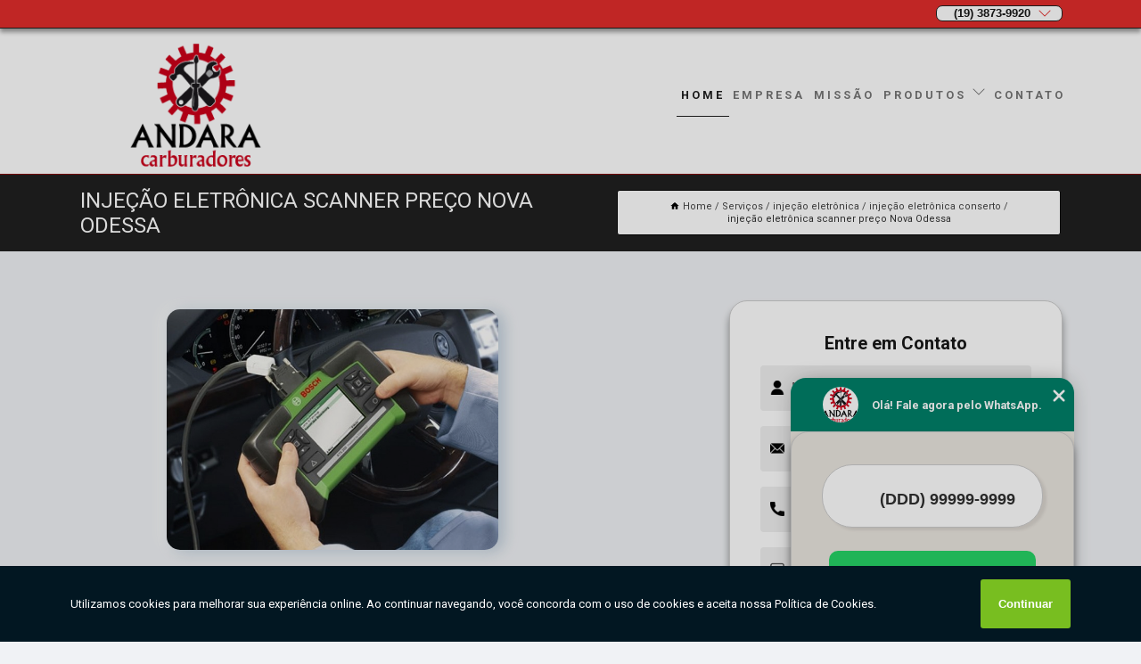

--- FILE ---
content_type: text/html; charset=utf-8
request_url: http://www.portalmotorcar.com.br/injecao-eletronica/injecao-eletronica-conserto/injecao-eletronica-scanner-preco-nova-odessa
body_size: 10608
content:
<!DOCTYPE html>
<!--[if lt IE 7]>
<html class="no-js lt-ie9 lt-ie8 lt-ie7"> <![endif]-->
<!--[if IE 7]>
<html class="no-js lt-ie9 lt-ie8"> <![endif]-->
<!--[if IE 8]>
<html class="no-js lt-ie9"> <![endif]-->
<!--[if gt IE 8]><!-->
<html class="no-js" lang="pt-br"> <!--<![endif]-->
<head>

<!-- Google Tag Manager -->
<script>(function(w,d,s,l,i){w[l]=w[l]||[];w[l].push({'gtm.start':
        new Date().getTime(),event:'gtm.js'});var f=d.getElementsByTagName(s)[0],
        j=d.createElement(s),dl=l!='dataLayer'?'&l='+l:'';j.async=true;j.src=
        'https://www.googletagmanager.com/gtm.js?id='+i+dl;f.parentNode.insertBefore(j,f);
        })(window,document,'script','dataLayer','GTM-P9PQ3RD');</script>
        <!-- End Google Tag Manager -->


<link rel="preconnect" href="https://fonts.googleapis.com">
  <link rel="preconnect" href="https://fonts.gstatic.com" crossorigin>

  <link rel="preload" href="https://www.portalmotorcar.com.br/css/theme.css" as="style">
  <link rel="preload" href="https://www.portalmotorcar.com.br/css/main.css" as="style">
      
  <title>Injeção Eletrônica Scanner Preço Nova Odessa - Injeção Eletrônica Conserto        - ANDARA CARBURADORES </title>
    <meta charset="utf-8">
    <link rel="shortcut icon" href="https://www.portalmotorcar.com.br/imagens/favicon.ico">
    <base href="https://www.portalmotorcar.com.br/">
            <meta name="google-site-verification" content="8XVld2Na9H49py35UfOoQhHH9bqj6eFgesoeI-S01aI"/>
                <meta name="msvalidate.01" content="050781796ADDABE87AFBE34327C5C36C"/>
    
        

    
      
    
    <meta name="keywords" content="injeção eletrônica conserto, injeção, eletrônica, conserto">
    <meta name="viewport" content="width=device-width, initial-scale=1.0">
    <meta name="geo.position"
          content="-22.8345254;-47.26076109999997">
    <meta name="geo.region" content="BR-SP">
    <meta name="geo.placename" content="Sumaré">
    <meta name="ICBM"
          content="-22.8345254,-47.26076109999997">
    <meta name="robots" content="index,follow">
    <meta name="rating" content="General">
    <meta name="revisit-after" content="7 days">
    <meta name="author" content="ANDARA CARBURADORES">
    <meta property="og:region" content="Brasil">
    <meta property="og:title"
          content="Injeção Eletrônica Scanner Preço Nova Odessa - Injeção Eletrônica Conserto - ANDARA CARBURADORES ">
    <meta property="og:type" content="article">
    <meta property="og:image"
          content="https://www.portalmotorcar.com.br/imagens/logo.png">
    <meta property="og:url"
          content="https://www.portalmotorcar.com.br/injecao-eletronica/injecao-eletronica-conserto/injecao-eletronica-scanner-preco-nova-odessa">
    <meta property="og:description" content="">
    <meta property="og:site_name" content="ANDARA CARBURADORES">
        <link rel="canonical" href="https://www.portalmotorcar.com.br/injecao-eletronica/injecao-eletronica-conserto/injecao-eletronica-scanner-preco-nova-odessa">
    <link rel="stylesheet" href="https://www.portalmotorcar.com.br/css/theme.css" >
    <link rel="stylesheet" href="https://www.portalmotorcar.com.br/css/main.css" >
    
    
    <!-- Desenvolvido por BUSCA CLIENTES - www.buscaclientes.com.br -->
</head> 

<body data-pagina="8a2bd39627ea5ec0c91f25e0708f4149">

 <!-- Google Tag Manager (noscript) -->
 <noscript><iframe src="https://www.googletagmanager.com/ns.html?id=GTM-P9PQ3RD"
        height="0" width="0" style="display:none;visibility:hidden"></iframe></noscript>
        <!-- End Google Tag Manager (noscript) -->

    <header>
          <!--  -->

  <!-- Inicio do Tell  -->
<div class="contact">

  <div class="wrapper">

    <div class="social-container">
      <ul class="social-icons">
      </ul>

    </div>

    <div class="tel">
      <div id="telefones">
        <p>(19) 3873-9920</p>
        <svg xmlns="http://www.w3.org/2000/svg" width="16" height="16" fill="currentColor" class="bi bi-chevron-down" viewBox="0 0 16 16">
        <path fill-rule="evenodd" d="M1.646 4.646a.5.5 0 0 1 .708 0L8 10.293l5.646-5.647a.5.5 0 0 1 .708.708l-6 6a.5.5 0 0 1-.708 0l-6-6a.5.5 0 0 1 0-.708z"/>
      </svg>
      </div>
      <div class="tel-dropdown">
       
        <p> (19) <span><a rel="nofollow" class="tel follow-click"
              data-origem="cabecalho-telefone-"
              title="Telefone  - ANDARA CARBURADORES"
              href="tel:+551938739920">3873-9920</a>
          </span></p><p> (19) <span><a rel="nofollow" class="tel follow-click"
              data-origem="cabecalho-telefone-2"
              title="Telefone 2 - ANDARA CARBURADORES"
              href="tel:+5519971659172">97165-9172</a>
          </span></p>        
      </div>

    </div>

  </div>
</div>
<!-- Fim do tel -->
<!-- -->
<nav class="navbar">
    <!--  -->  
  <div class="logo">
    <a href="https://www.portalmotorcar.com.br/" class="pagina-logo" data-area="paginaLogo"
      title="ANDARA CARBURADORES - ">
      <img  src="https://www.portalmotorcar.com.br/imagens/logo.png" width="250" height="200"
       title="Logo - ANDARA CARBURADORES"
        alt="Injeção Eletrônica Scanner Preço Nova Odessa - Injeção Eletrônica Conserto - ANDARA CARBURADORES">
    </a>
  </div>
  <!-- -->
  
  <div class="hamburguer">
    <span></span>
    <span></span>
    <span></span>
  </div>

  <ul class="menu">
            <li><a class="btn-home" data-area="paginaHome"        href="https://www.portalmotorcar.com.br/"
        title="Home">Home</a></li>        <li><a         href="https://www.portalmotorcar.com.br/empresa"
        title="Empresa">Empresa</a></li>        <li><a         href="https://www.portalmotorcar.com.br/missao"
        title="Missão">Missão</a></li>        <li class="dropdown"><a         href="https://www.portalmotorcar.com.br/servicos"
        title="Serviços">Serviços</a>                            <ul class="sub-menu hidden">                        <li class="dropdown"><a
                                href="https://www.portalmotorcar.com.br/carburadores"
                                title="carburadores">Carburadores</a>
                        
                        </li>                        <li class="dropdown"><a
                                href="https://www.portalmotorcar.com.br/injecao-eletronica"
                                title="injeção eletrônica">Injeção eletrônica</a>
                        
                        </li>                        <li class="dropdown"><a
                                href="https://www.portalmotorcar.com.br/limpeza-de-bicos"
                                title="limpeza de bicos">Limpeza de bicos</a>
                        
                        </li>                        <li class="dropdown"><a
                                href="https://www.portalmotorcar.com.br/limpeza-de-carburadores"
                                title="limpeza de carburadores">Limpeza de carburadores</a>
                        
                        </li>                        <li class="dropdown"><a
                                href="https://www.portalmotorcar.com.br/retifica-de-carburador"
                                title="retifica de carburador">Retifica de carburador</a>
                        
                        </li></ul>
            </li>        <li><a         href="https://www.portalmotorcar.com.br/contato"
        title="Contato">Contato</a></li>
  </ul>

</nav>
    </header>

    <main>
    <div class="wrapper" id="wrapper-category">
    <h1 class="title-wrapper">Injeção Eletrônica Scanner Preço Nova Odessa</h1>
        <div class="container">

<div id="breadcrumb">
		<ol itemscope itemtype="http://schema.org/BreadcrumbList">
								<li><img width="10" height="10" alt="svgImg" src="[data-uri]" style="
					    margin: 1px 4px 0;
					"/>
					<li itemprop="itemListElement" itemscope
						itemtype="http://schema.org/ListItem">
						<a itemprop="item" href="https://www.portalmotorcar.com.br/">
							<span itemprop="name">Home</span></a>
						<meta itemprop="position" content="1"/>
					</li>
											<li itemprop="itemListElement" itemscope itemtype="http://schema.org/ListItem">
							<a itemprop="item"
							   href="https://www.portalmotorcar.com.br/servicos">
								<span itemprop="name">Serviços</span></a>
							<meta itemprop="position" content="2"/>
						</li>
												<li itemprop="itemListElement" itemscope itemtype="http://schema.org/ListItem">
							<a itemprop="item"
							   href="https://www.portalmotorcar.com.br/injecao-eletronica">
								<span itemprop="name">injeção eletrônica</span></a>
							<meta itemprop="position" content="3"/>
						</li>
												<li itemprop="itemListElement" itemscope itemtype="http://schema.org/ListItem">
							<a itemprop="item"
							   href="https://www.portalmotorcar.com.br/injecao-eletronica-conserto">
								<span itemprop="name">injeção eletrônica conserto</span></a>
							<meta itemprop="position" content="4"/>
						</li>
												<li><span>injeção eletrônica scanner preço Nova Odessa</span></li>
								</ol>
</div>

</div>

    </div>
        <div class="wrapper text">
            <article class="readMore">
           		<img class="imagem-pagina" src="https://www.portalmotorcar.com.br/imagens/injecao-eletronica-scanner-preco.jpg"
                    onclick="openmodal();"
                    id="imagem-"
                    alt="Injeção Eletrônica Scanner Preço Nova Odessa - Injeção Eletrônica Conserto"
                    title="Injeção Eletrônica Scanner Preço Nova Odessa - Injeção Eletrônica Conserto"
                    width="380" height="380"
                    >
                    <span style="
                        font-size: 12px;

                    ">Clique na imagem para expandir
                    </span>
                <p>A injeção eletrônica scanner preço Nova Odessa precisa ser realizada por profissionais qualificados e competentes para que o resultado final seja extremamente positivo, proporcionando um serviço além do esperado pelos seus clientes.</p>

<h2>A Andara Carburadores oferece a melhor injeção eletrônica scanner preço Nova Odessa!</h2>
<p>Automóveis, devem sempre passar por manutenções, por isso, é essencial que oficinas de qualidade realizem o processo. Pensando nisso, é primordial contar com a Andara Carburadores. A organização está há mais de 20 anos no segmento, garantindo serviços de alta qualidade e com extrema competência. Especializada em manutenção e reparo de carburadores, a Andara realiza seu trabalho com competência e profissionalismo, proporcionando aos seus utilizadores, a obtenção de resultados positivos. Além disso, conta com profissionais especializados e aptos a oferecer os melhores serviços do mercado. Peça um orçamento.</p>                Busca por injeção eletrônica scanner preço Nova Odessa? Conheça os serviços da Andara  e encontre a solução que está buscando ao se pensar no ramo de carburadores. São opções variadas que a empresa oferece, como carburador, injeção eletronica, carburador 2e e limpeza de bico. Contando com profissionais qualificados e experientes, o empreendimento entende a necessidade de cada cliente, buscando a sua satisfação e confiança. Por isso, não deixe de falar conosco para esclarecer cada uma de suas dúvidas com nossos funcionários. Além do que já foi apresentado, o empreendimento também trabalha com injeção eletronica programavel sistema de injeção eletronica, entre outras opções. Saiba mais entrando em contato.            </article>



            <div class="collum-subject" style="max-width : 600px; margin-top: 20px;">
                <div class="formCotacao">
    <form action="https://www.portalmotorcar.com.br/enviar-cotacao" id="formulario-cotacao" method="post">
        <div class="header">
            <h3>Entre em Contato</h3>
        </div>
        <input type="hidden" name="acao" value="cotacao">
        <input type="hidden" name="produto_nome" value="">
        <input class="url-atual" type="hidden" name="produto_url" value="">
        <input class="url-atual" type="hidden" name="produto_ref" value="">
        <input type="hidden" name="imagem" value="" />
        <input type="hidden" name="site" value="https://www.portalmotorcar.com.br/" />
        <input type="hidden" name="email" value="edutosetti@yahoo.com.br" />
                <input type="hidden" name="projeto" value="2622" />

        <div class="item-form" id="campos-formulario">
            
        <img  alt="user" width="16" height="16" src="https://www.portalmotorcar.com.br/imagens/user.png" class= "icon-form">

            <input  type="text" name="nome" placeholder="Nome" required>
    
            <p class="error-message" id="erro_nome"></p>
            <img alt="mail" width="16" height="16" src="https://www.portalmotorcar.com.br/imagens/email.png" class= "icon-form">

            <input  type="email" name="email_contato"
                placeholder="Email" required>
            <p class="error-message" id="erro_email_contato"></p>
            <img alt="tel" width="16" height="16" src="https://www.portalmotorcar.com.br/imagens/call.png" class= "icon-form">

            <input  type="text" name="telefone"
                class="telefone" placeholder="Telefone" required>
            
            <p class="error-message" id="erro_telefone"></p>

            <p class="error-message" id="erro_palavra"></p>
        </div>

        <div class="item-form" id="mensagem-formulario">
        <img  alt="message" width="16" height="16" src="https://www.portalmotorcar.com.br/imagens/comment.png" class= "icon-form">

            <textarea  name="mensagem"
                placeholder="Sua mensagem"></textarea>
            <p class="error-message" id="erro_mensagem"></p>
           
        </div>
        <div class="clear"></div>

        <div class="cta-formulario">
            <div class="seguranca-cta-formulario">
                <div class="item-cta">
                                        <div class="g-recaptcha" data-sitekey="6LdrFmYUAAAAAJvoWgYuOIfMZFj2r-qyfmyWgiMY">
                    </div>
                                    </div>
                <div class="item-cta">
                <button type="button" id="btn-enviar-cotacao" class="btn-verde">Enviar</button>

                    <img  loading="lazy" src="imagens/ajax-loader.gif"  class="image-loading" id="loader-ajax" alt="Aguarde..."
                        title="Aguarde..." style="display:none">
                </div>
            </div>
        </div>

        

    </form>
    </div>
    

    
            </div>



        </div>

        <div class="categorias">
                    </div>

        <div class="categorias">
        
<h3 style="text-align: center">Pesquisas relacionadas</h3>

        <div id="owl-thumbs" class="owl-carousel owl-theme">
                <div class="item img-big">
            <figure>

            <a href="https://www.portalmotorcar.com.br/injecao-eletronica/injecao-eletronica-conserto/injecao-eletronica-programavel-campinas" class="galeria-thumb"
               title="injeção eletrônica programável Campinas">
                <img loading="lazy" src="https://www.portalmotorcar.com.br/imagens/thumb/injecao-eletronica-programavel.jpg" alt="injeção eletrônica programável Campinas"
                     title="injeção eletrônica programável Campinas" width="160" height="160"></a>

                     <figcaption> <h4>
                <a href="https://www.portalmotorcar.com.br/injecao-eletronica/injecao-eletronica-conserto/injecao-eletronica-programavel-campinas" class="lightbox titulo-galeria"
                   title="injeção eletrônica programável Campinas">injeção eletrônica programável Campinas</a></h4>
                   </a></figcaption>
            
            </figure>
            
        </div>
    
                <div class="item img-big">
            <figure>

            <a href="https://www.portalmotorcar.com.br/injecao-eletronica/injecao-eletronica-conserto/manutencao-de-injecao-eletronica-para-carros-campinas" class="galeria-thumb"
               title="manutenção de injeção eletrônica para carros Campinas">
                <img loading="lazy" src="https://www.portalmotorcar.com.br/imagens/thumb/manutencao-de-injecao-eletronica-para-carros.jpg" alt="manutenção de injeção eletrônica para carros Campinas"
                     title="manutenção de injeção eletrônica para carros Campinas" width="160" height="160"></a>

                     <figcaption> <h4>
                <a href="https://www.portalmotorcar.com.br/injecao-eletronica/injecao-eletronica-conserto/manutencao-de-injecao-eletronica-para-carros-campinas" class="lightbox titulo-galeria"
                   title="manutenção de injeção eletrônica para carros Campinas">manutenção de injeção eletrônica para carros Campinas</a></h4>
                   </a></figcaption>
            
            </figure>
            
        </div>
    
                <div class="item img-big">
            <figure>

            <a href="https://www.portalmotorcar.com.br/injecao-eletronica/injecao-eletronica-conserto/onde-encontro-sistema-de-injecao-eletronica-nova-odessa" class="galeria-thumb"
               title="onde encontro sistema de injeção eletrônica Nova Odessa">
                <img loading="lazy" src="https://www.portalmotorcar.com.br/imagens/thumb/onde-encontro-sistema-de-injecao-eletronica.jpg" alt="onde encontro sistema de injeção eletrônica Nova Odessa"
                     title="onde encontro sistema de injeção eletrônica Nova Odessa" width="160" height="160"></a>

                     <figcaption> <h4>
                <a href="https://www.portalmotorcar.com.br/injecao-eletronica/injecao-eletronica-conserto/onde-encontro-sistema-de-injecao-eletronica-nova-odessa" class="lightbox titulo-galeria"
                   title="onde encontro sistema de injeção eletrônica Nova Odessa">onde encontro sistema de injeção eletrônica Nova Odessa</a></h4>
                   </a></figcaption>
            
            </figure>
            
        </div>
    
                <div class="item img-big">
            <figure>

            <a href="https://www.portalmotorcar.com.br/injecao-eletronica/injecao-eletronica-conserto/onde-encontro-injecao-eletronica-veiculos-importados-campinas" class="galeria-thumb"
               title="onde encontro injeção eletrônica veículos importados Campinas">
                <img loading="lazy" src="https://www.portalmotorcar.com.br/imagens/thumb/onde-encontro-injecao-eletronica-veiculos-importados.jpg" alt="onde encontro injeção eletrônica veículos importados Campinas"
                     title="onde encontro injeção eletrônica veículos importados Campinas" width="160" height="160"></a>

                     <figcaption> <h4>
                <a href="https://www.portalmotorcar.com.br/injecao-eletronica/injecao-eletronica-conserto/onde-encontro-injecao-eletronica-veiculos-importados-campinas" class="lightbox titulo-galeria"
                   title="onde encontro injeção eletrônica veículos importados Campinas">onde encontro injeção eletrônica veículos importados Campinas</a></h4>
                   </a></figcaption>
            
            </figure>
            
        </div>
    
                <div class="item img-big">
            <figure>

            <a href="https://www.portalmotorcar.com.br/injecao-eletronica/injecao-eletronica-conserto/injecao-eletronica-veiculos-nacionais-preco-valinhos" class="galeria-thumb"
               title="injeção eletrônica veículos nacionais preço Valinhos">
                <img loading="lazy" src="https://www.portalmotorcar.com.br/imagens/thumb/injecao-eletronica-veiculos-nacionais-preco.jpg" alt="injeção eletrônica veículos nacionais preço Valinhos"
                     title="injeção eletrônica veículos nacionais preço Valinhos" width="160" height="160"></a>

                     <figcaption> <h4>
                <a href="https://www.portalmotorcar.com.br/injecao-eletronica/injecao-eletronica-conserto/injecao-eletronica-veiculos-nacionais-preco-valinhos" class="lightbox titulo-galeria"
                   title="injeção eletrônica veículos nacionais preço Valinhos">injeção eletrônica veículos nacionais preço Valinhos</a></h4>
                   </a></figcaption>
            
            </figure>
            
        </div>
    
                <div class="item img-big">
            <figure>

            <a href="https://www.portalmotorcar.com.br/injecao-eletronica/injecao-eletronica-conserto/onde-encontro-injecao-eletronica-digital-sumare" class="galeria-thumb"
               title="onde encontro injeção eletrônica digital Sumaré">
                <img loading="lazy" src="https://www.portalmotorcar.com.br/imagens/thumb/onde-encontro-injecao-eletronica-digital.jpg" alt="onde encontro injeção eletrônica digital Sumaré"
                     title="onde encontro injeção eletrônica digital Sumaré" width="160" height="160"></a>

                     <figcaption> <h4>
                <a href="https://www.portalmotorcar.com.br/injecao-eletronica/injecao-eletronica-conserto/onde-encontro-injecao-eletronica-digital-sumare" class="lightbox titulo-galeria"
                   title="onde encontro injeção eletrônica digital Sumaré">onde encontro injeção eletrônica digital Sumaré</a></h4>
                   </a></figcaption>
            
            </figure>
            
        </div>
    
                <div class="item img-big">
            <figure>

            <a href="https://www.portalmotorcar.com.br/injecao-eletronica/injecao-eletronica-conserto/injecao-eletronica-programavel-preco-campinas" class="galeria-thumb"
               title="injeção eletrônica programável preço Campinas">
                <img loading="lazy" src="https://www.portalmotorcar.com.br/imagens/thumb/injecao-eletronica-programavel-preco.jpg" alt="injeção eletrônica programável preço Campinas"
                     title="injeção eletrônica programável preço Campinas" width="160" height="160"></a>

                     <figcaption> <h4>
                <a href="https://www.portalmotorcar.com.br/injecao-eletronica/injecao-eletronica-conserto/injecao-eletronica-programavel-preco-campinas" class="lightbox titulo-galeria"
                   title="injeção eletrônica programável preço Campinas">injeção eletrônica programável preço Campinas</a></h4>
                   </a></figcaption>
            
            </figure>
            
        </div>
    
                <div class="item img-big">
            <figure>

            <a href="https://www.portalmotorcar.com.br/injecao-eletronica/injecao-eletronica-conserto/injecao-eletronica-conserto-campinas" class="galeria-thumb"
               title="injeção eletrônica conserto Campinas">
                <img loading="lazy" src="https://www.portalmotorcar.com.br/imagens/thumb/injecao-eletronica-conserto.jpg" alt="injeção eletrônica conserto Campinas"
                     title="injeção eletrônica conserto Campinas" width="160" height="160"></a>

                     <figcaption> <h4>
                <a href="https://www.portalmotorcar.com.br/injecao-eletronica/injecao-eletronica-conserto/injecao-eletronica-conserto-campinas" class="lightbox titulo-galeria"
                   title="injeção eletrônica conserto Campinas">injeção eletrônica conserto Campinas</a></h4>
                   </a></figcaption>
            
            </figure>
            
        </div>
    
                <div class="item img-big">
            <figure>

            <a href="https://www.portalmotorcar.com.br/injecao-eletronica/injecao-eletronica-conserto/manutencao-de-injecao-eletronica-veiculos-importados-sumare" class="galeria-thumb"
               title="manutenção de injeção eletrônica veículos importados Sumaré">
                <img loading="lazy" src="https://www.portalmotorcar.com.br/imagens/thumb/manutencao-de-injecao-eletronica-veiculos-importados.jpg" alt="manutenção de injeção eletrônica veículos importados Sumaré"
                     title="manutenção de injeção eletrônica veículos importados Sumaré" width="160" height="160"></a>

                     <figcaption> <h4>
                <a href="https://www.portalmotorcar.com.br/injecao-eletronica/injecao-eletronica-conserto/manutencao-de-injecao-eletronica-veiculos-importados-sumare" class="lightbox titulo-galeria"
                   title="manutenção de injeção eletrônica veículos importados Sumaré">manutenção de injeção eletrônica veículos importados Sumaré</a></h4>
                   </a></figcaption>
            
            </figure>
            
        </div>
    
                <div class="item img-big">
            <figure>

            <a href="https://www.portalmotorcar.com.br/injecao-eletronica/injecao-eletronica-conserto/manutencao-de-injecao-eletronica-de-carros-campinas" class="galeria-thumb"
               title="manutenção de injeção eletrônica de carros Campinas">
                <img loading="lazy" src="https://www.portalmotorcar.com.br/imagens/thumb/manutencao-de-injecao-eletronica-de-carros.jpg" alt="manutenção de injeção eletrônica de carros Campinas"
                     title="manutenção de injeção eletrônica de carros Campinas" width="160" height="160"></a>

                     <figcaption> <h4>
                <a href="https://www.portalmotorcar.com.br/injecao-eletronica/injecao-eletronica-conserto/manutencao-de-injecao-eletronica-de-carros-campinas" class="lightbox titulo-galeria"
                   title="manutenção de injeção eletrônica de carros Campinas">manutenção de injeção eletrônica de carros Campinas</a></h4>
                   </a></figcaption>
            
            </figure>
            
        </div>
    
            </div>

        </div>
        <div class="copyright">O conteúdo do texto
            "<strong>Injeção Eletrônica Scanner Preço Nova Odessa</strong>" é de direito reservado. Sua
            reprodução, parcial ou total, mesmo citando nossos links, é proibida sem a autorização do autor.
            Crime de violação de direito autoral &ndash; artigo 184 do Código Penal &ndash; <a
                title="Lei de direitos autorais" target="_blank"
                href="http://www.planalto.gov.br/Ccivil_03/Leis/L9610.htm" rel="noreferrer">Lei 9610/98 - Lei
                de direitos autorais</a>.
        </div>

    </main>
    </div><!-- .wrapper -->

    <div id="modal_img" hidden>
            <div class="ogranize_modal">
                <span onclick="closedmodal();"> X </span>
                <img class="showimg" src="https://www.portalmotorcar.com.br/imagens/injecao-eletronica-scanner-preco.jpg"
                alt="Injeção Eletrônica Scanner Preço Nova Odessa - Injeção Eletrônica Conserto"
                    title="Injeção Eletrônica Scanner Preço Nova Odessa - Injeção Eletrônica Conserto">
            </div>
    </div>

    <footer>
    <aside class="categorias-footer">
        <h2>
            <a href="https://www.portalmotorcar.com.br/servicos"
                title="Serviços - ANDARA CARBURADORES ">Serviços</a>
        </h2>
        <nav>
            <ul class="cssmenu" id="accordian">
                                <li class="dropdown">
                    <a class="dropdown-toggle" href="https://www.portalmotorcar.com.br/carburadores"
                        title="Carburadores">Carburadores</a>
                    <ul class="sub-menu subcategoria-menu">
                                                <li>
                            <a href="https://www.portalmotorcar.com.br/carburador"
                                title="Carburador">Carburador</a>
                        </li>

                                                <li>
                            <a href="https://www.portalmotorcar.com.br/carburador-2e"
                                title="Carburador 2e">Carburador 2e</a>
                        </li>

                                                <li>
                            <a href="https://www.portalmotorcar.com.br/carburador-alcool"
                                title="Carburador álcool">Carburador álcool</a>
                        </li>

                                                <li>
                            <a href="https://www.portalmotorcar.com.br/carburador-ap"
                                title="Carburador Ap">Carburador Ap</a>
                        </li>

                                                <li>
                            <a href="https://www.portalmotorcar.com.br/carburador-brosol"
                                title="Carburador Brosol">Carburador Brosol</a>
                        </li>

                                                <li>
                            <a href="https://www.portalmotorcar.com.br/carburador-corpo-duplo"
                                title="Carburador Corpo Duplo">Carburador Corpo Duplo</a>
                        </li>

                                                <li>
                            <a href="https://www.portalmotorcar.com.br/carburador-corpo-simples"
                                title="Carburador Corpo Simples">Carburador Corpo Simples</a>
                        </li>

                                                <li>
                            <a href="https://www.portalmotorcar.com.br/carburador-dfv"
                                title="Carburador Dfv">Carburador Dfv</a>
                        </li>

                                                <li>
                            <a href="https://www.portalmotorcar.com.br/carburador-gasolina"
                                title="Carburador Gasolina">Carburador Gasolina</a>
                        </li>

                                                <li>
                            <a href="https://www.portalmotorcar.com.br/carburador-importados"
                                title="Carburador Importados">Carburador Importados</a>
                        </li>

                                                <li>
                            <a href="https://www.portalmotorcar.com.br/carburador-nacional"
                                title="Carburador Nacional">Carburador Nacional</a>
                        </li>

                                                <li>
                            <a href="https://www.portalmotorcar.com.br/carburador-weber"
                                title="Carburador Weber">Carburador Weber</a>
                        </li>

                                            </ul>
                </li>
                                <li class="dropdown">
                    <a class="dropdown-toggle" href="https://www.portalmotorcar.com.br/injecao-eletronica"
                        title="Injeção Eletrônica">Injeção Eletrônica</a>
                    <ul class="sub-menu subcategoria-menu">
                                                <li>
                            <a href="https://www.portalmotorcar.com.br/injecao-eletronica-automotiva"
                                title="Injeção Eletrônica Automotiva">Injeção Eletrônica Automotiva</a>
                        </li>

                                                <li>
                            <a href="https://www.portalmotorcar.com.br/injecao-eletronica-conserto"
                                title="Injeção Eletrônica Conserto">Injeção Eletrônica Conserto</a>
                        </li>

                                                <li>
                            <a href="https://www.portalmotorcar.com.br/injecao-eletronica-de-carros"
                                title="Injeção Eletrônica de Carros">Injeção Eletrônica de Carros</a>
                        </li>

                                                <li>
                            <a href="https://www.portalmotorcar.com.br/injecao-eletronica-de-motos"
                                title="Injeção Eletrônica de Motos">Injeção Eletrônica de Motos</a>
                        </li>

                                                <li>
                            <a href="https://www.portalmotorcar.com.br/injecao-eletronica-digital"
                                title="Injeção Eletrônica Digital">Injeção Eletrônica Digital</a>
                        </li>

                                                <li>
                            <a href="https://www.portalmotorcar.com.br/injecao-eletronica-para-carros"
                                title="Injeção Eletrônica para Carros">Injeção Eletrônica para Carros</a>
                        </li>

                                                <li>
                            <a href="https://www.portalmotorcar.com.br/injecao-eletronica-programavel"
                                title="Injeção Eletrônica Programável">Injeção Eletrônica Programável</a>
                        </li>

                                                <li>
                            <a href="https://www.portalmotorcar.com.br/injecao-eletronica-reparos"
                                title="Injeção Eletrônica Reparos">Injeção Eletrônica Reparos</a>
                        </li>

                                                <li>
                            <a href="https://www.portalmotorcar.com.br/injecao-eletronica-scanner"
                                title="Injeção Eletrônica Scanner">Injeção Eletrônica Scanner</a>
                        </li>

                                                <li>
                            <a href="https://www.portalmotorcar.com.br/injecao-eletronica-veiculos-importados"
                                title="Injeção Eletrônica Veículos Importados">Injeção Eletrônica Veículos Importados</a>
                        </li>

                                                <li>
                            <a href="https://www.portalmotorcar.com.br/injecao-eletronica-veiculos-nacionais"
                                title="Injeção Eletrônica Veículos Nacionais">Injeção Eletrônica Veículos Nacionais</a>
                        </li>

                                                <li>
                            <a href="https://www.portalmotorcar.com.br/sistema-de-injecao-eletronica"
                                title="Sistema de Injeção Eletrônica">Sistema de Injeção Eletrônica</a>
                        </li>

                                            </ul>
                </li>
                                <li class="dropdown">
                    <a class="dropdown-toggle" href="https://www.portalmotorcar.com.br/limpeza-de-bicos"
                        title="Limpeza de Bicos">Limpeza de Bicos</a>
                    <ul class="sub-menu subcategoria-menu">
                                                <li>
                            <a href="https://www.portalmotorcar.com.br/limpeza-de-bico"
                                title="Limpeza de Bico">Limpeza de Bico</a>
                        </li>

                                                <li>
                            <a href="https://www.portalmotorcar.com.br/limpeza-de-bico-automotivo"
                                title="Limpeza de Bico Automotivo">Limpeza de Bico Automotivo</a>
                        </li>

                                                <li>
                            <a href="https://www.portalmotorcar.com.br/limpeza-de-bico-e-descarbonizacao"
                                title="Limpeza de Bico e Descarbonização">Limpeza de Bico e Descarbonização</a>
                        </li>

                                                <li>
                            <a href="https://www.portalmotorcar.com.br/limpeza-de-bico-e-vela"
                                title="Limpeza de Bico e Vela">Limpeza de Bico e Vela</a>
                        </li>

                                                <li>
                            <a href="https://www.portalmotorcar.com.br/limpeza-de-bico-flex"
                                title="Limpeza de Bico Flex">Limpeza de Bico Flex</a>
                        </li>

                                                <li>
                            <a href="https://www.portalmotorcar.com.br/limpeza-de-bico-gasolina"
                                title="Limpeza de Bico Gasolina">Limpeza de Bico Gasolina</a>
                        </li>

                                                <li>
                            <a href="https://www.portalmotorcar.com.br/limpeza-de-bico-injetor"
                                title="Limpeza de Bico Injetor">Limpeza de Bico Injetor</a>
                        </li>

                                                <li>
                            <a href="https://www.portalmotorcar.com.br/limpeza-de-bico-injetor-alcool"
                                title="Limpeza de Bico Injetor álcool">Limpeza de Bico Injetor álcool</a>
                        </li>

                                                <li>
                            <a href="https://www.portalmotorcar.com.br/limpeza-de-bico-injetor-reparo"
                                title="Limpeza de Bico Injetor Reparo">Limpeza de Bico Injetor Reparo</a>
                        </li>

                                                <li>
                            <a href="https://www.portalmotorcar.com.br/limpeza-de-bico-injetor-troca"
                                title="Limpeza de Bico Injetor Troca">Limpeza de Bico Injetor Troca</a>
                        </li>

                                                <li>
                            <a href="https://www.portalmotorcar.com.br/limpeza-de-bico-injetor-ultra-som"
                                title="Limpeza de Bico Injetor Ultra Som">Limpeza de Bico Injetor Ultra Som</a>
                        </li>

                                                <li>
                            <a href="https://www.portalmotorcar.com.br/limpeza-de-bico-nacionais-e-importados"
                                title="Limpeza de Bico Nacionais e Importados">Limpeza de Bico Nacionais e Importados</a>
                        </li>

                                            </ul>
                </li>
                                <li class="dropdown">
                    <a class="dropdown-toggle" href="https://www.portalmotorcar.com.br/limpeza-de-carburadores"
                        title="Limpeza de Carburadores">Limpeza de Carburadores</a>
                    <ul class="sub-menu subcategoria-menu">
                                                <li>
                            <a href="https://www.portalmotorcar.com.br/limpeza-carburador-alcool"
                                title="Limpeza Carburador álcool">Limpeza Carburador álcool</a>
                        </li>

                                                <li>
                            <a href="https://www.portalmotorcar.com.br/limpeza-carburador-brosol"
                                title="Limpeza Carburador Brosol">Limpeza Carburador Brosol</a>
                        </li>

                                                <li>
                            <a href="https://www.portalmotorcar.com.br/limpeza-carburador-corpo-simples"
                                title="Limpeza Carburador Corpo Simples">Limpeza Carburador Corpo Simples</a>
                        </li>

                                                <li>
                            <a href="https://www.portalmotorcar.com.br/limpeza-carburador-gasolina"
                                title="Limpeza Carburador Gasolina">Limpeza Carburador Gasolina</a>
                        </li>

                                                <li>
                            <a href="https://www.portalmotorcar.com.br/limpeza-carburador-solex"
                                title="Limpeza Carburador Solex">Limpeza Carburador Solex</a>
                        </li>

                                                <li>
                            <a href="https://www.portalmotorcar.com.br/limpeza-carburador-veiculos-de-passeio"
                                title="Limpeza Carburador Veículos de Passeio">Limpeza Carburador Veículos de Passeio</a>
                        </li>

                                                <li>
                            <a href="https://www.portalmotorcar.com.br/limpeza-carburador-veiculos-importados"
                                title="Limpeza Carburador Veículos Importados">Limpeza Carburador Veículos Importados</a>
                        </li>

                                                <li>
                            <a href="https://www.portalmotorcar.com.br/limpeza-carburador-veiculos-nacionais"
                                title="Limpeza Carburador Veículos Nacionais">Limpeza Carburador Veículos Nacionais</a>
                        </li>

                                                <li>
                            <a href="https://www.portalmotorcar.com.br/limpeza-carburador-weber"
                                title="Limpeza Carburador Weber">Limpeza Carburador Weber</a>
                        </li>

                                                <li>
                            <a href="https://www.portalmotorcar.com.br/limpeza-de-carburador"
                                title="Limpeza de Carburador">Limpeza de Carburador</a>
                        </li>

                                                <li>
                            <a href="https://www.portalmotorcar.com.br/limpeza-de-carburador-a-vacuo"
                                title="Limpeza de Carburador a Vácuo">Limpeza de Carburador a Vácuo</a>
                        </li>

                                                <li>
                            <a href="https://www.portalmotorcar.com.br/limpeza-de-carburador-voyage"
                                title="Limpeza de Carburador Voyage">Limpeza de Carburador Voyage</a>
                        </li>

                                            </ul>
                </li>
                                <li class="dropdown">
                    <a class="dropdown-toggle" href="https://www.portalmotorcar.com.br/retifica-de-carburador"
                        title="Retifica de Carburador">Retifica de Carburador</a>
                    <ul class="sub-menu subcategoria-menu">
                                                <li>
                            <a href="https://www.portalmotorcar.com.br/retifica-carburador"
                                title="Retifica Carburador">Retifica Carburador</a>
                        </li>

                                                <li>
                            <a href="https://www.portalmotorcar.com.br/retifica-de-carburador-brosol"
                                title="Retífica de Carburador Brosol">Retífica de Carburador Brosol</a>
                        </li>

                                                <li>
                            <a href="https://www.portalmotorcar.com.br/retifica-de-carburador-voyage"
                                title="Retifica de Carburador Voyage">Retifica de Carburador Voyage</a>
                        </li>

                                                <li>
                            <a href="https://www.portalmotorcar.com.br/retifica-de-carburador-vw"
                                title="Retífica de Carburador Vw">Retífica de Carburador Vw</a>
                        </li>

                                                <li>
                            <a href="https://www.portalmotorcar.com.br/retifica-de-carburador-weber-460"
                                title="Retifica de Carburador Weber 460">Retifica de Carburador Weber 460</a>
                        </li>

                                                <li>
                            <a href="https://www.portalmotorcar.com.br/retifica-de-carburadores"
                                title="Retifica de Carburadores">Retifica de Carburadores</a>
                        </li>

                                                <li>
                            <a href="https://www.portalmotorcar.com.br/retifica-de-carburadores-alcool"
                                title="Retífica de Carburadores álcool">Retífica de Carburadores álcool</a>
                        </li>

                                                <li>
                            <a href="https://www.portalmotorcar.com.br/retifica-de-carburadores-corpo-simples"
                                title="Retífica de Carburadores Corpo Simples">Retífica de Carburadores Corpo Simples</a>
                        </li>

                                                <li>
                            <a href="https://www.portalmotorcar.com.br/retifica-de-carburadores-gasolina"
                                title="Retífica de Carburadores Gasolina">Retífica de Carburadores Gasolina</a>
                        </li>

                                                <li>
                            <a href="https://www.portalmotorcar.com.br/retifica-e-embuchamento-de-carburadores"
                                title="Retífica e Embuchamento de Carburadores">Retífica e Embuchamento de Carburadores</a>
                        </li>

                                                <li>
                            <a href="https://www.portalmotorcar.com.br/retifica-para-base-de-carburadores"
                                title="Retífica para Base de Carburadores">Retífica para Base de Carburadores</a>
                        </li>

                                                <li>
                            <a href="https://www.portalmotorcar.com.br/retifica-para-carburador"
                                title="Retifica para Carburador">Retifica para Carburador</a>
                        </li>

                                            </ul>
                </li>
                            </ul>
        </nav>

    </aside>
    
    <div id="main-footer">
        <!--  -->
        <article id="pgEndereco">
            <a href="https://www.portalmotorcar.com.br/" class="pagina-logo" data-area="paginaLogo"
                title="ANDARA CARBURADORES - ">
                <img loading="lazy" src="https://www.portalmotorcar.com.br/imagens/logo.png"  width="250" height="200"
                    title="Logo - ANDARA CARBURADORES"
                       alt="Injeção Eletrônica Scanner Preço Nova Odessa - Injeção Eletrônica Conserto - ANDARA CARBURADORES">
            </a>
            <h4>ANDARA CARBURADORES</h4>
            <div class="end_adicionais">
                <div class="endereco">
                    <p class="end">

                                               
                        R João Francisco Yanssen, 15 - Vila Juliana<br/>
                        Sumaré - SP - CEP: 13171-160                                            </p>
                    
                    <p> (19)  3873-9920</p>
                    <p> (19)  97165-9172</p>
                                        <!-- -->
                </div>
            </div>
        </article>


        <nav>
        <ul>
                            <li>
                <a rel="nofollow" href="https://www.portalmotorcar.com.br/"
                   title="Home">Home</a>
                </li>
                                <li>
                <a rel="nofollow" href="https://www.portalmotorcar.com.br/empresa"
                   title="Empresa">Empresa</a>
                </li>
                                <li>
                <a rel="nofollow" href="https://www.portalmotorcar.com.br/missao"
                   title="Missão">Missão</a>
                </li>
                                <li>
                <a rel="nofollow" href="https://www.portalmotorcar.com.br/servicos"
                   title="Serviços">Serviços</a>
                </li>
                                <li>
                <a rel="nofollow" href="https://www.portalmotorcar.com.br/contato"
                   title="Contato">Contato</a>
                </li>
                            
            <li><a href="https://www.portalmotorcar.com.br/mapa-do-site"
                   title="Mapa do site ANDARA CARBURADORES">Mapa do site</a></li>
                   
                    <li class="abre-menu"><a href="https://www.portalmotorcar.com.br/servicos"
            title="Mais Serviços">Mais Serviços</a></li>

            
        </ul>
    </nav>

         <!--  -->
        <div class="social-container">
        <div class="social-icons"></div>
        <!-- -->
        </div>
    </div>
    <div id="copyrigth">
        <div class="footer_footer">

            <p>O inteiro teor deste site está sujeito à proteção de direitos autorais. Copyright©
                ANDARA CARBURADORES (Lei 9610 de 19/02/1998)</p>
            <div class="footer_selos">
            <img loading="lazy" width="64" height="40" alt="Plataforma criada por BuscaCliente.com.br" class=" busca-clientes"
               src="https://www.portalmotorcar.com.br/imagens/max.png">
            <br>
            <a rel="noreferrer" class="busca-clientes"
                href="http://validator.w3.org/check?uri=https://www.portalmotorcar.com.br/" target="_blank"
                title="Site Desenvolvido em HTML5 nos padrões internacionais W3C"><img width="74" height="13" loading="lazy"
                 src="imagens/selo-w3c-html5.png"
                     alt="Site Desenvolvido em HTML5 nos padrões internacionais W3C"></a>
            <img  loading="lazy" width="116" height="44" alt="Site seguro" class="busca-clientes" src="imagens/selo.png">
            </div>
        </div>
    </div>
    <a id="myBtn" href="#formulario-cotacao">
    <div  title="Go to top" class="active"><svg xmlns="http://www.w3.org/2000/svg" height="24" viewBox="0 0 24 24" width="24" fill="var(--shape)">
            <path d="M0 0h24v24H0V0z" fill="none"></path>
            <path d="M4 12l1.41 1.41L11 7.83V20h2V7.83l5.58 5.59L20 12l-8-8-8 8z"></path>
        </svg></div></a>

    
        <div id="confirma">

            <div id="mainConfirma">
                <form action="javascript:void(0);" id="formulario-cotacao-whats" class="form-Whats " method="post">
                                    <div class="C-modal">X</div>
                    <input type="hidden" name="acao" value="cotacao"><input type="hidden" name="produto_nome"
                        value=""><input class="url-atual" type="hidden" name="produto_url" value=""><input
                        class="url-atual" type="hidden" name="produto_ref" value=""><input type="hidden" name="imagem"
                        value=""><input type="hidden" name="site"
                        value="https://www.portalmotorcar.com.br/"><input type="hidden" name="email"
                        value="edutosetti@yahoo.com.br"><input type="hidden" name="projeto"
                        value="2622"> 
                    <div class="dados-cotacao">
                        <h4>Fale conosco no whatsapp <span><svg xmlns="http://www.w3.org/2000/svg" xmlns:xlink="http://www.w3.org/1999/xlink" width="50" height="50" viewBox="0 0 1219.547 1225.016"><path fill="#E0E0E0" d="M1041.858 178.02C927.206 63.289 774.753.07 612.325 0 277.617 0 5.232 272.298 5.098 606.991c-.039 106.986 27.915 211.42 81.048 303.476L0 1225.016l321.898-84.406c88.689 48.368 188.547 73.855 290.166 73.896h.258.003c334.654 0 607.08-272.346 607.222-607.023.056-162.208-63.052-314.724-177.689-429.463zm-429.533 933.963h-.197c-90.578-.048-179.402-24.366-256.878-70.339l-18.438-10.93-191.021 50.083 51-186.176-12.013-19.087c-50.525-80.336-77.198-173.175-77.16-268.504.111-278.186 226.507-504.503 504.898-504.503 134.812.056 261.519 52.604 356.814 147.965 95.289 95.36 147.728 222.128 147.688 356.948-.118 278.195-226.522 504.543-504.693 504.543z"/><linearGradient id="a" gradientUnits="userSpaceOnUse" x1="609.77" y1="1190.114" x2="609.77" y2="21.084"><stop offset="0" stop-color="#20b038"/><stop offset="1" stop-color="#60d66a"/></linearGradient><path fill="url(#a)" d="M27.875 1190.114l82.211-300.18c-50.719-87.852-77.391-187.523-77.359-289.602.133-319.398 260.078-579.25 579.469-579.25 155.016.07 300.508 60.398 409.898 169.891 109.414 109.492 169.633 255.031 169.57 409.812-.133 319.406-260.094 579.281-579.445 579.281-.023 0 .016 0 0 0h-.258c-96.977-.031-192.266-24.375-276.898-70.5l-307.188 80.548z"/><image overflow="visible" opacity=".08" width="682" height="639" xlink:href="FCC0802E2AF8A915.png" transform="translate(270.984 291.372)"/><path fill-rule="evenodd" clip-rule="evenodd" fill="#FFF" d="M462.273 349.294c-11.234-24.977-23.062-25.477-33.75-25.914-8.742-.375-18.75-.352-28.742-.352-10 0-26.25 3.758-39.992 18.766-13.75 15.008-52.5 51.289-52.5 125.078 0 73.797 53.75 145.102 61.242 155.117 7.5 10 103.758 166.266 256.203 226.383 126.695 49.961 152.477 40.023 179.977 37.523s88.734-36.273 101.234-71.297c12.5-35.016 12.5-65.031 8.75-71.305-3.75-6.25-13.75-10-28.75-17.5s-88.734-43.789-102.484-48.789-23.75-7.5-33.75 7.516c-10 15-38.727 48.773-47.477 58.773-8.75 10.023-17.5 11.273-32.5 3.773-15-7.523-63.305-23.344-120.609-74.438-44.586-39.75-74.688-88.844-83.438-103.859-8.75-15-.938-23.125 6.586-30.602 6.734-6.719 15-17.508 22.5-26.266 7.484-8.758 9.984-15.008 14.984-25.008 5-10.016 2.5-18.773-1.25-26.273s-32.898-81.67-46.234-111.326z"/><path fill="#FFF" d="M1036.898 176.091C923.562 62.677 772.859.185 612.297.114 281.43.114 12.172 269.286 12.039 600.137 12 705.896 39.633 809.13 92.156 900.13L7 1211.067l318.203-83.438c87.672 47.812 186.383 73.008 286.836 73.047h.255.003c330.812 0 600.109-269.219 600.25-600.055.055-160.343-62.328-311.108-175.649-424.53zm-424.601 923.242h-.195c-89.539-.047-177.344-24.086-253.93-69.531l-18.227-10.805-188.828 49.508 50.414-184.039-11.875-18.867c-49.945-79.414-76.312-171.188-76.273-265.422.109-274.992 223.906-498.711 499.102-498.711 133.266.055 258.516 52 352.719 146.266 94.195 94.266 146.031 219.578 145.992 352.852-.118 274.999-223.923 498.749-498.899 498.749z"/></svg></span></h4>

                        <div class="inputs-whats">
                 

                            <input type="text" id="Input-name" name="nome" placeholder="Nome">
                        </div>
                        <div class="inputs-whats">   
                    
                            <input type="text" name="telefone" class="telefone" placeholder=" Telefone">
                        </div>
                        <div class="inputs-whats">
                      
                            <textarea name="mensagem" id="mensg" placeholder="Mensagem" rows="3"
                            required=""></textarea>
                        </div>
                       
                     
                       
                        <input type="hidden" name="email_contato"
                            value="form-whats@whatsapp.com.br">
                    </div>                    <div class="g-recaptcha" data-sitekey="6LdrFmYUAAAAAJvoWgYuOIfMZFj2r-qyfmyWgiMY">
                    </div>
                    <div class="clear"></div>
                    <button type="submit" class="btn-verde" id="btnConfirmaWhats">Mandar WhatsApp</button>
                    <img loading="lazy" src="/imagens/ajax-loader.gif" class=" image-loading" id="loader-ajax-whats" alt="Aguarde..." 
                        title="Aguarde..." style="display:none">
                </form>
            </div>
            <div id="footerConfirma"></div>
        </div>
        


</footer>
<script src="https://www.portalmotorcar.com.br/js/jquery-3.6.0.min.js"></script>

<script>
$(document).ready(function() {

    

        (function(i, s, o, g, r, a, m) {
            i['GoogleAnalyticsObject'] = r;
            i[r] = i[r] || function() {
                (i[r].q = i[r].q || []).push(arguments)
            }, i[r].l = 1 * new Date();
            a = s.createElement(o),
                m = s.getElementsByTagName(o)[0];
            a.async = 1;
            a.src = g;
            m.parentNode.insertBefore(a, m)
        })(window, document, 'script', '//www.google-analytics.com/analytics.js', 'ga');

    ga('create', 'UA-122836984-25', 'auto');
    ga('send', 'pageview');
    })
</script>
<!-- Global site tag (gtag.js) - Google Analytics -->
<script async
    src="https://www.googletagmanager.com/gtag/js?id=GTM-P9PQ3RD">
</script>
<script>
window.dataLayer = window.dataLayer || [];

function gtag() {
    dataLayer.push(arguments);
}
gtag('js', new Date());

gtag('config', 'GTM-P9PQ3RD');
</script>
<script src="https://www.portalmotorcar.com.br/js/owl.carousel.min.js"></script>
<script src="https://www.portalmotorcar.com.br/js/functions.js"></script>
<script src="https://www.portalmotorcar.com.br/js/geral.js" defer ></script>
<script src='https://www.google.com/recaptcha/api.js' defer ></script>
<script src="https://lgpd.idealtrends.com.br/js/cookies.js"></script>

<link rel="stylesheet" href="https://www.portalmotorcar.com.br/css/owl.carousel.css" >
<link rel="stylesheet" href="https://www.portalmotorcar.com.br/css/owl.theme.default.css" >
<link rel="stylesheet" href="https://www.portalmotorcar.com.br/css/notify.css">
 

<!-- Desenvolvido por BUSCA CLIENTES - www.buscaclientes.com.br -->

<!-- #!Version4 - BuscaMax -->
    </body>

</html>


--- FILE ---
content_type: text/html; charset=utf-8
request_url: https://www.google.com/recaptcha/api2/anchor?ar=1&k=6LdrFmYUAAAAAJvoWgYuOIfMZFj2r-qyfmyWgiMY&co=aHR0cDovL3d3dy5wb3J0YWxtb3RvcmNhci5jb20uYnI6ODA.&hl=en&v=PoyoqOPhxBO7pBk68S4YbpHZ&size=normal&anchor-ms=20000&execute-ms=30000&cb=368pvqzf0x9l
body_size: 49310
content:
<!DOCTYPE HTML><html dir="ltr" lang="en"><head><meta http-equiv="Content-Type" content="text/html; charset=UTF-8">
<meta http-equiv="X-UA-Compatible" content="IE=edge">
<title>reCAPTCHA</title>
<style type="text/css">
/* cyrillic-ext */
@font-face {
  font-family: 'Roboto';
  font-style: normal;
  font-weight: 400;
  font-stretch: 100%;
  src: url(//fonts.gstatic.com/s/roboto/v48/KFO7CnqEu92Fr1ME7kSn66aGLdTylUAMa3GUBHMdazTgWw.woff2) format('woff2');
  unicode-range: U+0460-052F, U+1C80-1C8A, U+20B4, U+2DE0-2DFF, U+A640-A69F, U+FE2E-FE2F;
}
/* cyrillic */
@font-face {
  font-family: 'Roboto';
  font-style: normal;
  font-weight: 400;
  font-stretch: 100%;
  src: url(//fonts.gstatic.com/s/roboto/v48/KFO7CnqEu92Fr1ME7kSn66aGLdTylUAMa3iUBHMdazTgWw.woff2) format('woff2');
  unicode-range: U+0301, U+0400-045F, U+0490-0491, U+04B0-04B1, U+2116;
}
/* greek-ext */
@font-face {
  font-family: 'Roboto';
  font-style: normal;
  font-weight: 400;
  font-stretch: 100%;
  src: url(//fonts.gstatic.com/s/roboto/v48/KFO7CnqEu92Fr1ME7kSn66aGLdTylUAMa3CUBHMdazTgWw.woff2) format('woff2');
  unicode-range: U+1F00-1FFF;
}
/* greek */
@font-face {
  font-family: 'Roboto';
  font-style: normal;
  font-weight: 400;
  font-stretch: 100%;
  src: url(//fonts.gstatic.com/s/roboto/v48/KFO7CnqEu92Fr1ME7kSn66aGLdTylUAMa3-UBHMdazTgWw.woff2) format('woff2');
  unicode-range: U+0370-0377, U+037A-037F, U+0384-038A, U+038C, U+038E-03A1, U+03A3-03FF;
}
/* math */
@font-face {
  font-family: 'Roboto';
  font-style: normal;
  font-weight: 400;
  font-stretch: 100%;
  src: url(//fonts.gstatic.com/s/roboto/v48/KFO7CnqEu92Fr1ME7kSn66aGLdTylUAMawCUBHMdazTgWw.woff2) format('woff2');
  unicode-range: U+0302-0303, U+0305, U+0307-0308, U+0310, U+0312, U+0315, U+031A, U+0326-0327, U+032C, U+032F-0330, U+0332-0333, U+0338, U+033A, U+0346, U+034D, U+0391-03A1, U+03A3-03A9, U+03B1-03C9, U+03D1, U+03D5-03D6, U+03F0-03F1, U+03F4-03F5, U+2016-2017, U+2034-2038, U+203C, U+2040, U+2043, U+2047, U+2050, U+2057, U+205F, U+2070-2071, U+2074-208E, U+2090-209C, U+20D0-20DC, U+20E1, U+20E5-20EF, U+2100-2112, U+2114-2115, U+2117-2121, U+2123-214F, U+2190, U+2192, U+2194-21AE, U+21B0-21E5, U+21F1-21F2, U+21F4-2211, U+2213-2214, U+2216-22FF, U+2308-230B, U+2310, U+2319, U+231C-2321, U+2336-237A, U+237C, U+2395, U+239B-23B7, U+23D0, U+23DC-23E1, U+2474-2475, U+25AF, U+25B3, U+25B7, U+25BD, U+25C1, U+25CA, U+25CC, U+25FB, U+266D-266F, U+27C0-27FF, U+2900-2AFF, U+2B0E-2B11, U+2B30-2B4C, U+2BFE, U+3030, U+FF5B, U+FF5D, U+1D400-1D7FF, U+1EE00-1EEFF;
}
/* symbols */
@font-face {
  font-family: 'Roboto';
  font-style: normal;
  font-weight: 400;
  font-stretch: 100%;
  src: url(//fonts.gstatic.com/s/roboto/v48/KFO7CnqEu92Fr1ME7kSn66aGLdTylUAMaxKUBHMdazTgWw.woff2) format('woff2');
  unicode-range: U+0001-000C, U+000E-001F, U+007F-009F, U+20DD-20E0, U+20E2-20E4, U+2150-218F, U+2190, U+2192, U+2194-2199, U+21AF, U+21E6-21F0, U+21F3, U+2218-2219, U+2299, U+22C4-22C6, U+2300-243F, U+2440-244A, U+2460-24FF, U+25A0-27BF, U+2800-28FF, U+2921-2922, U+2981, U+29BF, U+29EB, U+2B00-2BFF, U+4DC0-4DFF, U+FFF9-FFFB, U+10140-1018E, U+10190-1019C, U+101A0, U+101D0-101FD, U+102E0-102FB, U+10E60-10E7E, U+1D2C0-1D2D3, U+1D2E0-1D37F, U+1F000-1F0FF, U+1F100-1F1AD, U+1F1E6-1F1FF, U+1F30D-1F30F, U+1F315, U+1F31C, U+1F31E, U+1F320-1F32C, U+1F336, U+1F378, U+1F37D, U+1F382, U+1F393-1F39F, U+1F3A7-1F3A8, U+1F3AC-1F3AF, U+1F3C2, U+1F3C4-1F3C6, U+1F3CA-1F3CE, U+1F3D4-1F3E0, U+1F3ED, U+1F3F1-1F3F3, U+1F3F5-1F3F7, U+1F408, U+1F415, U+1F41F, U+1F426, U+1F43F, U+1F441-1F442, U+1F444, U+1F446-1F449, U+1F44C-1F44E, U+1F453, U+1F46A, U+1F47D, U+1F4A3, U+1F4B0, U+1F4B3, U+1F4B9, U+1F4BB, U+1F4BF, U+1F4C8-1F4CB, U+1F4D6, U+1F4DA, U+1F4DF, U+1F4E3-1F4E6, U+1F4EA-1F4ED, U+1F4F7, U+1F4F9-1F4FB, U+1F4FD-1F4FE, U+1F503, U+1F507-1F50B, U+1F50D, U+1F512-1F513, U+1F53E-1F54A, U+1F54F-1F5FA, U+1F610, U+1F650-1F67F, U+1F687, U+1F68D, U+1F691, U+1F694, U+1F698, U+1F6AD, U+1F6B2, U+1F6B9-1F6BA, U+1F6BC, U+1F6C6-1F6CF, U+1F6D3-1F6D7, U+1F6E0-1F6EA, U+1F6F0-1F6F3, U+1F6F7-1F6FC, U+1F700-1F7FF, U+1F800-1F80B, U+1F810-1F847, U+1F850-1F859, U+1F860-1F887, U+1F890-1F8AD, U+1F8B0-1F8BB, U+1F8C0-1F8C1, U+1F900-1F90B, U+1F93B, U+1F946, U+1F984, U+1F996, U+1F9E9, U+1FA00-1FA6F, U+1FA70-1FA7C, U+1FA80-1FA89, U+1FA8F-1FAC6, U+1FACE-1FADC, U+1FADF-1FAE9, U+1FAF0-1FAF8, U+1FB00-1FBFF;
}
/* vietnamese */
@font-face {
  font-family: 'Roboto';
  font-style: normal;
  font-weight: 400;
  font-stretch: 100%;
  src: url(//fonts.gstatic.com/s/roboto/v48/KFO7CnqEu92Fr1ME7kSn66aGLdTylUAMa3OUBHMdazTgWw.woff2) format('woff2');
  unicode-range: U+0102-0103, U+0110-0111, U+0128-0129, U+0168-0169, U+01A0-01A1, U+01AF-01B0, U+0300-0301, U+0303-0304, U+0308-0309, U+0323, U+0329, U+1EA0-1EF9, U+20AB;
}
/* latin-ext */
@font-face {
  font-family: 'Roboto';
  font-style: normal;
  font-weight: 400;
  font-stretch: 100%;
  src: url(//fonts.gstatic.com/s/roboto/v48/KFO7CnqEu92Fr1ME7kSn66aGLdTylUAMa3KUBHMdazTgWw.woff2) format('woff2');
  unicode-range: U+0100-02BA, U+02BD-02C5, U+02C7-02CC, U+02CE-02D7, U+02DD-02FF, U+0304, U+0308, U+0329, U+1D00-1DBF, U+1E00-1E9F, U+1EF2-1EFF, U+2020, U+20A0-20AB, U+20AD-20C0, U+2113, U+2C60-2C7F, U+A720-A7FF;
}
/* latin */
@font-face {
  font-family: 'Roboto';
  font-style: normal;
  font-weight: 400;
  font-stretch: 100%;
  src: url(//fonts.gstatic.com/s/roboto/v48/KFO7CnqEu92Fr1ME7kSn66aGLdTylUAMa3yUBHMdazQ.woff2) format('woff2');
  unicode-range: U+0000-00FF, U+0131, U+0152-0153, U+02BB-02BC, U+02C6, U+02DA, U+02DC, U+0304, U+0308, U+0329, U+2000-206F, U+20AC, U+2122, U+2191, U+2193, U+2212, U+2215, U+FEFF, U+FFFD;
}
/* cyrillic-ext */
@font-face {
  font-family: 'Roboto';
  font-style: normal;
  font-weight: 500;
  font-stretch: 100%;
  src: url(//fonts.gstatic.com/s/roboto/v48/KFO7CnqEu92Fr1ME7kSn66aGLdTylUAMa3GUBHMdazTgWw.woff2) format('woff2');
  unicode-range: U+0460-052F, U+1C80-1C8A, U+20B4, U+2DE0-2DFF, U+A640-A69F, U+FE2E-FE2F;
}
/* cyrillic */
@font-face {
  font-family: 'Roboto';
  font-style: normal;
  font-weight: 500;
  font-stretch: 100%;
  src: url(//fonts.gstatic.com/s/roboto/v48/KFO7CnqEu92Fr1ME7kSn66aGLdTylUAMa3iUBHMdazTgWw.woff2) format('woff2');
  unicode-range: U+0301, U+0400-045F, U+0490-0491, U+04B0-04B1, U+2116;
}
/* greek-ext */
@font-face {
  font-family: 'Roboto';
  font-style: normal;
  font-weight: 500;
  font-stretch: 100%;
  src: url(//fonts.gstatic.com/s/roboto/v48/KFO7CnqEu92Fr1ME7kSn66aGLdTylUAMa3CUBHMdazTgWw.woff2) format('woff2');
  unicode-range: U+1F00-1FFF;
}
/* greek */
@font-face {
  font-family: 'Roboto';
  font-style: normal;
  font-weight: 500;
  font-stretch: 100%;
  src: url(//fonts.gstatic.com/s/roboto/v48/KFO7CnqEu92Fr1ME7kSn66aGLdTylUAMa3-UBHMdazTgWw.woff2) format('woff2');
  unicode-range: U+0370-0377, U+037A-037F, U+0384-038A, U+038C, U+038E-03A1, U+03A3-03FF;
}
/* math */
@font-face {
  font-family: 'Roboto';
  font-style: normal;
  font-weight: 500;
  font-stretch: 100%;
  src: url(//fonts.gstatic.com/s/roboto/v48/KFO7CnqEu92Fr1ME7kSn66aGLdTylUAMawCUBHMdazTgWw.woff2) format('woff2');
  unicode-range: U+0302-0303, U+0305, U+0307-0308, U+0310, U+0312, U+0315, U+031A, U+0326-0327, U+032C, U+032F-0330, U+0332-0333, U+0338, U+033A, U+0346, U+034D, U+0391-03A1, U+03A3-03A9, U+03B1-03C9, U+03D1, U+03D5-03D6, U+03F0-03F1, U+03F4-03F5, U+2016-2017, U+2034-2038, U+203C, U+2040, U+2043, U+2047, U+2050, U+2057, U+205F, U+2070-2071, U+2074-208E, U+2090-209C, U+20D0-20DC, U+20E1, U+20E5-20EF, U+2100-2112, U+2114-2115, U+2117-2121, U+2123-214F, U+2190, U+2192, U+2194-21AE, U+21B0-21E5, U+21F1-21F2, U+21F4-2211, U+2213-2214, U+2216-22FF, U+2308-230B, U+2310, U+2319, U+231C-2321, U+2336-237A, U+237C, U+2395, U+239B-23B7, U+23D0, U+23DC-23E1, U+2474-2475, U+25AF, U+25B3, U+25B7, U+25BD, U+25C1, U+25CA, U+25CC, U+25FB, U+266D-266F, U+27C0-27FF, U+2900-2AFF, U+2B0E-2B11, U+2B30-2B4C, U+2BFE, U+3030, U+FF5B, U+FF5D, U+1D400-1D7FF, U+1EE00-1EEFF;
}
/* symbols */
@font-face {
  font-family: 'Roboto';
  font-style: normal;
  font-weight: 500;
  font-stretch: 100%;
  src: url(//fonts.gstatic.com/s/roboto/v48/KFO7CnqEu92Fr1ME7kSn66aGLdTylUAMaxKUBHMdazTgWw.woff2) format('woff2');
  unicode-range: U+0001-000C, U+000E-001F, U+007F-009F, U+20DD-20E0, U+20E2-20E4, U+2150-218F, U+2190, U+2192, U+2194-2199, U+21AF, U+21E6-21F0, U+21F3, U+2218-2219, U+2299, U+22C4-22C6, U+2300-243F, U+2440-244A, U+2460-24FF, U+25A0-27BF, U+2800-28FF, U+2921-2922, U+2981, U+29BF, U+29EB, U+2B00-2BFF, U+4DC0-4DFF, U+FFF9-FFFB, U+10140-1018E, U+10190-1019C, U+101A0, U+101D0-101FD, U+102E0-102FB, U+10E60-10E7E, U+1D2C0-1D2D3, U+1D2E0-1D37F, U+1F000-1F0FF, U+1F100-1F1AD, U+1F1E6-1F1FF, U+1F30D-1F30F, U+1F315, U+1F31C, U+1F31E, U+1F320-1F32C, U+1F336, U+1F378, U+1F37D, U+1F382, U+1F393-1F39F, U+1F3A7-1F3A8, U+1F3AC-1F3AF, U+1F3C2, U+1F3C4-1F3C6, U+1F3CA-1F3CE, U+1F3D4-1F3E0, U+1F3ED, U+1F3F1-1F3F3, U+1F3F5-1F3F7, U+1F408, U+1F415, U+1F41F, U+1F426, U+1F43F, U+1F441-1F442, U+1F444, U+1F446-1F449, U+1F44C-1F44E, U+1F453, U+1F46A, U+1F47D, U+1F4A3, U+1F4B0, U+1F4B3, U+1F4B9, U+1F4BB, U+1F4BF, U+1F4C8-1F4CB, U+1F4D6, U+1F4DA, U+1F4DF, U+1F4E3-1F4E6, U+1F4EA-1F4ED, U+1F4F7, U+1F4F9-1F4FB, U+1F4FD-1F4FE, U+1F503, U+1F507-1F50B, U+1F50D, U+1F512-1F513, U+1F53E-1F54A, U+1F54F-1F5FA, U+1F610, U+1F650-1F67F, U+1F687, U+1F68D, U+1F691, U+1F694, U+1F698, U+1F6AD, U+1F6B2, U+1F6B9-1F6BA, U+1F6BC, U+1F6C6-1F6CF, U+1F6D3-1F6D7, U+1F6E0-1F6EA, U+1F6F0-1F6F3, U+1F6F7-1F6FC, U+1F700-1F7FF, U+1F800-1F80B, U+1F810-1F847, U+1F850-1F859, U+1F860-1F887, U+1F890-1F8AD, U+1F8B0-1F8BB, U+1F8C0-1F8C1, U+1F900-1F90B, U+1F93B, U+1F946, U+1F984, U+1F996, U+1F9E9, U+1FA00-1FA6F, U+1FA70-1FA7C, U+1FA80-1FA89, U+1FA8F-1FAC6, U+1FACE-1FADC, U+1FADF-1FAE9, U+1FAF0-1FAF8, U+1FB00-1FBFF;
}
/* vietnamese */
@font-face {
  font-family: 'Roboto';
  font-style: normal;
  font-weight: 500;
  font-stretch: 100%;
  src: url(//fonts.gstatic.com/s/roboto/v48/KFO7CnqEu92Fr1ME7kSn66aGLdTylUAMa3OUBHMdazTgWw.woff2) format('woff2');
  unicode-range: U+0102-0103, U+0110-0111, U+0128-0129, U+0168-0169, U+01A0-01A1, U+01AF-01B0, U+0300-0301, U+0303-0304, U+0308-0309, U+0323, U+0329, U+1EA0-1EF9, U+20AB;
}
/* latin-ext */
@font-face {
  font-family: 'Roboto';
  font-style: normal;
  font-weight: 500;
  font-stretch: 100%;
  src: url(//fonts.gstatic.com/s/roboto/v48/KFO7CnqEu92Fr1ME7kSn66aGLdTylUAMa3KUBHMdazTgWw.woff2) format('woff2');
  unicode-range: U+0100-02BA, U+02BD-02C5, U+02C7-02CC, U+02CE-02D7, U+02DD-02FF, U+0304, U+0308, U+0329, U+1D00-1DBF, U+1E00-1E9F, U+1EF2-1EFF, U+2020, U+20A0-20AB, U+20AD-20C0, U+2113, U+2C60-2C7F, U+A720-A7FF;
}
/* latin */
@font-face {
  font-family: 'Roboto';
  font-style: normal;
  font-weight: 500;
  font-stretch: 100%;
  src: url(//fonts.gstatic.com/s/roboto/v48/KFO7CnqEu92Fr1ME7kSn66aGLdTylUAMa3yUBHMdazQ.woff2) format('woff2');
  unicode-range: U+0000-00FF, U+0131, U+0152-0153, U+02BB-02BC, U+02C6, U+02DA, U+02DC, U+0304, U+0308, U+0329, U+2000-206F, U+20AC, U+2122, U+2191, U+2193, U+2212, U+2215, U+FEFF, U+FFFD;
}
/* cyrillic-ext */
@font-face {
  font-family: 'Roboto';
  font-style: normal;
  font-weight: 900;
  font-stretch: 100%;
  src: url(//fonts.gstatic.com/s/roboto/v48/KFO7CnqEu92Fr1ME7kSn66aGLdTylUAMa3GUBHMdazTgWw.woff2) format('woff2');
  unicode-range: U+0460-052F, U+1C80-1C8A, U+20B4, U+2DE0-2DFF, U+A640-A69F, U+FE2E-FE2F;
}
/* cyrillic */
@font-face {
  font-family: 'Roboto';
  font-style: normal;
  font-weight: 900;
  font-stretch: 100%;
  src: url(//fonts.gstatic.com/s/roboto/v48/KFO7CnqEu92Fr1ME7kSn66aGLdTylUAMa3iUBHMdazTgWw.woff2) format('woff2');
  unicode-range: U+0301, U+0400-045F, U+0490-0491, U+04B0-04B1, U+2116;
}
/* greek-ext */
@font-face {
  font-family: 'Roboto';
  font-style: normal;
  font-weight: 900;
  font-stretch: 100%;
  src: url(//fonts.gstatic.com/s/roboto/v48/KFO7CnqEu92Fr1ME7kSn66aGLdTylUAMa3CUBHMdazTgWw.woff2) format('woff2');
  unicode-range: U+1F00-1FFF;
}
/* greek */
@font-face {
  font-family: 'Roboto';
  font-style: normal;
  font-weight: 900;
  font-stretch: 100%;
  src: url(//fonts.gstatic.com/s/roboto/v48/KFO7CnqEu92Fr1ME7kSn66aGLdTylUAMa3-UBHMdazTgWw.woff2) format('woff2');
  unicode-range: U+0370-0377, U+037A-037F, U+0384-038A, U+038C, U+038E-03A1, U+03A3-03FF;
}
/* math */
@font-face {
  font-family: 'Roboto';
  font-style: normal;
  font-weight: 900;
  font-stretch: 100%;
  src: url(//fonts.gstatic.com/s/roboto/v48/KFO7CnqEu92Fr1ME7kSn66aGLdTylUAMawCUBHMdazTgWw.woff2) format('woff2');
  unicode-range: U+0302-0303, U+0305, U+0307-0308, U+0310, U+0312, U+0315, U+031A, U+0326-0327, U+032C, U+032F-0330, U+0332-0333, U+0338, U+033A, U+0346, U+034D, U+0391-03A1, U+03A3-03A9, U+03B1-03C9, U+03D1, U+03D5-03D6, U+03F0-03F1, U+03F4-03F5, U+2016-2017, U+2034-2038, U+203C, U+2040, U+2043, U+2047, U+2050, U+2057, U+205F, U+2070-2071, U+2074-208E, U+2090-209C, U+20D0-20DC, U+20E1, U+20E5-20EF, U+2100-2112, U+2114-2115, U+2117-2121, U+2123-214F, U+2190, U+2192, U+2194-21AE, U+21B0-21E5, U+21F1-21F2, U+21F4-2211, U+2213-2214, U+2216-22FF, U+2308-230B, U+2310, U+2319, U+231C-2321, U+2336-237A, U+237C, U+2395, U+239B-23B7, U+23D0, U+23DC-23E1, U+2474-2475, U+25AF, U+25B3, U+25B7, U+25BD, U+25C1, U+25CA, U+25CC, U+25FB, U+266D-266F, U+27C0-27FF, U+2900-2AFF, U+2B0E-2B11, U+2B30-2B4C, U+2BFE, U+3030, U+FF5B, U+FF5D, U+1D400-1D7FF, U+1EE00-1EEFF;
}
/* symbols */
@font-face {
  font-family: 'Roboto';
  font-style: normal;
  font-weight: 900;
  font-stretch: 100%;
  src: url(//fonts.gstatic.com/s/roboto/v48/KFO7CnqEu92Fr1ME7kSn66aGLdTylUAMaxKUBHMdazTgWw.woff2) format('woff2');
  unicode-range: U+0001-000C, U+000E-001F, U+007F-009F, U+20DD-20E0, U+20E2-20E4, U+2150-218F, U+2190, U+2192, U+2194-2199, U+21AF, U+21E6-21F0, U+21F3, U+2218-2219, U+2299, U+22C4-22C6, U+2300-243F, U+2440-244A, U+2460-24FF, U+25A0-27BF, U+2800-28FF, U+2921-2922, U+2981, U+29BF, U+29EB, U+2B00-2BFF, U+4DC0-4DFF, U+FFF9-FFFB, U+10140-1018E, U+10190-1019C, U+101A0, U+101D0-101FD, U+102E0-102FB, U+10E60-10E7E, U+1D2C0-1D2D3, U+1D2E0-1D37F, U+1F000-1F0FF, U+1F100-1F1AD, U+1F1E6-1F1FF, U+1F30D-1F30F, U+1F315, U+1F31C, U+1F31E, U+1F320-1F32C, U+1F336, U+1F378, U+1F37D, U+1F382, U+1F393-1F39F, U+1F3A7-1F3A8, U+1F3AC-1F3AF, U+1F3C2, U+1F3C4-1F3C6, U+1F3CA-1F3CE, U+1F3D4-1F3E0, U+1F3ED, U+1F3F1-1F3F3, U+1F3F5-1F3F7, U+1F408, U+1F415, U+1F41F, U+1F426, U+1F43F, U+1F441-1F442, U+1F444, U+1F446-1F449, U+1F44C-1F44E, U+1F453, U+1F46A, U+1F47D, U+1F4A3, U+1F4B0, U+1F4B3, U+1F4B9, U+1F4BB, U+1F4BF, U+1F4C8-1F4CB, U+1F4D6, U+1F4DA, U+1F4DF, U+1F4E3-1F4E6, U+1F4EA-1F4ED, U+1F4F7, U+1F4F9-1F4FB, U+1F4FD-1F4FE, U+1F503, U+1F507-1F50B, U+1F50D, U+1F512-1F513, U+1F53E-1F54A, U+1F54F-1F5FA, U+1F610, U+1F650-1F67F, U+1F687, U+1F68D, U+1F691, U+1F694, U+1F698, U+1F6AD, U+1F6B2, U+1F6B9-1F6BA, U+1F6BC, U+1F6C6-1F6CF, U+1F6D3-1F6D7, U+1F6E0-1F6EA, U+1F6F0-1F6F3, U+1F6F7-1F6FC, U+1F700-1F7FF, U+1F800-1F80B, U+1F810-1F847, U+1F850-1F859, U+1F860-1F887, U+1F890-1F8AD, U+1F8B0-1F8BB, U+1F8C0-1F8C1, U+1F900-1F90B, U+1F93B, U+1F946, U+1F984, U+1F996, U+1F9E9, U+1FA00-1FA6F, U+1FA70-1FA7C, U+1FA80-1FA89, U+1FA8F-1FAC6, U+1FACE-1FADC, U+1FADF-1FAE9, U+1FAF0-1FAF8, U+1FB00-1FBFF;
}
/* vietnamese */
@font-face {
  font-family: 'Roboto';
  font-style: normal;
  font-weight: 900;
  font-stretch: 100%;
  src: url(//fonts.gstatic.com/s/roboto/v48/KFO7CnqEu92Fr1ME7kSn66aGLdTylUAMa3OUBHMdazTgWw.woff2) format('woff2');
  unicode-range: U+0102-0103, U+0110-0111, U+0128-0129, U+0168-0169, U+01A0-01A1, U+01AF-01B0, U+0300-0301, U+0303-0304, U+0308-0309, U+0323, U+0329, U+1EA0-1EF9, U+20AB;
}
/* latin-ext */
@font-face {
  font-family: 'Roboto';
  font-style: normal;
  font-weight: 900;
  font-stretch: 100%;
  src: url(//fonts.gstatic.com/s/roboto/v48/KFO7CnqEu92Fr1ME7kSn66aGLdTylUAMa3KUBHMdazTgWw.woff2) format('woff2');
  unicode-range: U+0100-02BA, U+02BD-02C5, U+02C7-02CC, U+02CE-02D7, U+02DD-02FF, U+0304, U+0308, U+0329, U+1D00-1DBF, U+1E00-1E9F, U+1EF2-1EFF, U+2020, U+20A0-20AB, U+20AD-20C0, U+2113, U+2C60-2C7F, U+A720-A7FF;
}
/* latin */
@font-face {
  font-family: 'Roboto';
  font-style: normal;
  font-weight: 900;
  font-stretch: 100%;
  src: url(//fonts.gstatic.com/s/roboto/v48/KFO7CnqEu92Fr1ME7kSn66aGLdTylUAMa3yUBHMdazQ.woff2) format('woff2');
  unicode-range: U+0000-00FF, U+0131, U+0152-0153, U+02BB-02BC, U+02C6, U+02DA, U+02DC, U+0304, U+0308, U+0329, U+2000-206F, U+20AC, U+2122, U+2191, U+2193, U+2212, U+2215, U+FEFF, U+FFFD;
}

</style>
<link rel="stylesheet" type="text/css" href="https://www.gstatic.com/recaptcha/releases/PoyoqOPhxBO7pBk68S4YbpHZ/styles__ltr.css">
<script nonce="Sl95O_GL75LYP4x65IMvag" type="text/javascript">window['__recaptcha_api'] = 'https://www.google.com/recaptcha/api2/';</script>
<script type="text/javascript" src="https://www.gstatic.com/recaptcha/releases/PoyoqOPhxBO7pBk68S4YbpHZ/recaptcha__en.js" nonce="Sl95O_GL75LYP4x65IMvag">
      
    </script></head>
<body><div id="rc-anchor-alert" class="rc-anchor-alert"></div>
<input type="hidden" id="recaptcha-token" value="[base64]">
<script type="text/javascript" nonce="Sl95O_GL75LYP4x65IMvag">
      recaptcha.anchor.Main.init("[\x22ainput\x22,[\x22bgdata\x22,\x22\x22,\[base64]/[base64]/[base64]/[base64]/[base64]/UltsKytdPUU6KEU8MjA0OD9SW2wrK109RT4+NnwxOTI6KChFJjY0NTEyKT09NTUyOTYmJk0rMTxjLmxlbmd0aCYmKGMuY2hhckNvZGVBdChNKzEpJjY0NTEyKT09NTYzMjA/[base64]/[base64]/[base64]/[base64]/[base64]/[base64]/[base64]\x22,\[base64]\x22,\[base64]/CkMOrfcOsZDTCgsKmwrYPw71yw6dbw5lfw5Qkwq1Ew4QtHExHw6kDP3UafQvCsWoFw5vDicK3w4fCtsKARMOnCMOuw6Nzwqx9e07CmSYbOHQfwobDmSEDw6zDncKjw7w+VTFFwp7ChsKtUn/[base64]/[base64]/[base64]/DuMKgwq/DtsKow4rCp8KvTxfCmcK+McO7w6MhfnRtAVLCicK/[base64]/ChcKHDytIwrzDok7Cg8OWw5jDncKxDxwJacOpwpDChC7DgcKEL2t2w7UewqXDtXHDvi5NIcOLw4HCgMOLEEvDu8KcagrDh8OmZR3CjMOGb0bCmUgUPMKfVcOtwqfCoMK6wpzCjG/DkcKvwpNxcMOfwrFYwpLCuFnCnQ3DrcKfPwjCljnCpsOYBnfDhMO9w5/CpUNpAMO4Uh7DoMK0a8Ora8Kaw58WwrdgwofCusKbwrzCpcK/wqgAwqjCu8OZwr/DjWnDkmREKQx3RDBzw6FcCsOFwq9QwrfDoUIjNVTCtlYnw5sXwrt2w4LDoxrCv2EWwr3CuU0swqDDtgDDqUdswoV4w74sw4AdQnLCkcKWVsONwrDCjMOtwpl7wqVoaDo/[base64]/DvmTDhcKzasOjw717wq/Cpg/[base64]/DusKTF1TDs8Kxw63CkGDDg8KnwrUoEcOOwpRqcz3DlsKYwpnDiwzCrCLDisOtOXXCmcKDU1PDisKGw6EHwrLCqy0Gwp7CtFnDsCnChcO9w73DkzEfw6XDoMK8wp/[base64]/dH/CvTzCrsKHw6ZESsOIE8Kow6ooCMOYw5PCiUATw6DDljrDggUFJBdawpYNTsK9w7jDhHrCisKmw4zDvA4DGsO/a8K+Ul7DniDDqjQnHWHDsVB4dMO9PA3CoMOswopQUnTCtnvCjQrCnsO3WsKkI8KSw5jDn8OzwooAVkxLwpvCl8OJdcOjagEAw44/w6rDlAYkw4TCgMK3worDo8Otw4k2Jl91M8OpX8O2w7TCnsKXAR7DrcOTw6URcsOdwrdlw70Tw6vCicOvKMK4KWtRdsKLRULDjcKfL2BewosXwrk2Z8OPWsKrUxVIw6EFw6PCl8KuOC3Dg8KqwozDpm0GHMOGfTE4PMOYNAzCs8OiXsKqf8KzD37Dli/CosKQeUoYawZrw70wYHBxw7bDj1DCnBXDtRjCmjxuDcOgLHYrw6JEwo/Du8KVw5vDgsKoaw1bw6vDtjZ9w7kzbDRzfT7CsT7ClyTCsMOQwqcjw5jDhMOtw4pOADQdVMOhw7nCkSXDuXrCm8O0OMKawq3Dkn3Ct8KdF8KNw6Q6KhpgU8OVw6gWBTfDtcO+LsKTw5/CukgrUirCpjJ2w79+w5PCsADChxREwoLDq8KDwpUBworCrjVEHsOUKFhCwrkkQsKCYQ3CpsKkWg/[base64]/Ds0PCqVHClxpPLMK1fsK4LFDDlMO5w4c2w4A2YBjCqAzChcKKwp3CqMK8wobDrMODwrHChGzDjTAZJwvCpy8tw6vCmcOvSkloEgJZw6/CmsOlw5sXbcO3b8OoISQ4wqjDsMOewqzDj8K5BRjCp8K0w55fwqHCtQUaFsKFw6hALDXDkcOyP8OROF3ChVYLaEdVI8O2ZcKGwoQoL8OIwpvCsQ16woLCgsODw7/CmMKqwqDCs8KXTsODWMO1w4R+XcOvw6tiBcOww7nCmMK1b8OpwpEfc8Orw488wpzDjsKOU8OADVjDtyMbY8KewpkAwqBsw6hQw4FUwrnCpwpZHMKHL8OCwo0Twp/Cq8OeSMKhNgXDh8KRwo/CgMOtwoplMcKew6rDokw2FcKcwpIbUml6UMOZwotKBhBrw4ofwqJpwp/DgMKUw5Blw4FQw5fDngZQTcOrwqDCoMOWw6/DjVfCt8KXG3I8w6EHPMKrw69xCgjCiQnCgwsLwr/Cu3vDpg3CqMOdYMOswqx3wpTCoW/CpFvDu8KqCS7DhsOKAMKAw5HDlC5dHCHDvcOOb2DDvn1uw5jDlcKOf1vDvcOWwoQawogHAcK4KsKMdnXCmWrCkToRw6hRYXbCh8Kyw5DCg8OPw6XChcOdw6M4wqx9wpjDpsK0wp/[base64]/w7lWwoXDlcOKwpUEw54JZE0swo4uNMO3U8OrOsKjwqoCw6kKw7nClhLCtsKTTcKuwq/[base64]/wqFYc8OOw5rDpHzDucO7w7bDmHx7AAPDicKhbHTClm5VG2TDp8O4wqDCnMOywqXDuW7CucKSNELCjMKBwplJw7DDuH80w41EQ8O4eMKlwrTCvcKkXlI4w73DvxBPLWddPsKsw5x1MMODwpPCngnDijdyKsO+JifDosOswqrDhsOswq/DvxkHJjgBUgZyGMK8w4ZkZmfDtMK8IcKERxDCjh7CmDbClcKjw7vDuybCqMK7w6LChMK9TcKWJ8K3L0PDtz01ccKWwpTDuMKvwp/Dg8Knw5JywrpSw43Dq8KxF8Kcw4/DgEXCrMKeakrDlsO5wrwbOwDCusKXHcO5GsK/w5fCvcK7JDvCoUzCtMKrwoc9w5BLw4ZnWGs2Pj9Qw4DCiE7DliI5VThdwpcPVV4zP8OoOX9Pw5ErHgMwwqk2VcK6ccKHeDDDi2/DtMKSw6zDqFvCncOHJzAOKzrCs8Kpw5LCscK9bcO0fMOLw67CpRjDlMK0IhbClcKYN8Kuw7nDgMOVHxrCmnrCoFzDmMOmBsKqNsOQXMOhwpYlCMOywq7Cp8OrVwPDiDIHwo/Cq1EHwq5ew5PDhcKww4cwI8OKwpDDhEDDkkbDmsKqAhhiX8OZw6fDrsK0BGtKw4rCg8K4wrNdGsOGw4fDvVRSw5HCnSsZwqvDim8Jw65OEcKZw6kXwplqVMO4alfCoQ1tW8Kdw4DCrcKQw7DCssOBw695UB/CosOLw7PCsxFJdsO6w6dkUcOlw7ZPQsOzw5nDlBROw6hDwq3CpwFpf8OOwrPDh8OcLcKuw4HDj8K0XcKpwojCoyp7YUM6CDbCq8O9w4Z1EsOFUhtMw5PCrEbDgyrCpGwDVcOEw7InYMOvwpYVw7DCtcOWHXrCvMKkPT/[base64]/CpmVdwo/Co8KiLMKcwoJJwpV6wpZJwoxwwpvDjxTCmWnCkUzDuQzDq0hSN8OzVMKWTnzCswbDlAx/OsK+wrDDgcK7w6AyN8O8J8ONw6bCrsKwERPDr8OAwrk2wptjw5/Ct8OOQEzCjMKuU8O3w5bCqcKcwqQPwqczByXDvsOLZgvCnQ/ChxUubGcvX8OWw7rDt1ZzDg7DhMKfDsONYsOIFTsQVHUqAiHDlmzDr8KSw6vCnMOVwptFw73DlT3CnATCmT3CiMOLwpbDicOgw6I4wpc7eCBRMAlJwoXDjBzDpjTCpXnCjsOSN31AREU0wo1ewocJSsOZw70jPUTCjcOiw4/CvMOFMsOoMsK5wrLCsMK+woLClG3CvsOQw4zCi8K/BXEuwp/CqcOqw77Dmyt8w6/[base64]/[base64]/[base64]/CqsO2RcK4UTNHwqrCtsK8IFhYW3PDosKXw4rCgDrDqTfCsMKSFG3Dn8Orw5jCrRcWVcOMwqtnY2AdRsOJwrTDpzPDq385wpp1VcOfVChmw7jDt8OvRmUmUAvDt8OLKnnClw/CncKebcO/dmU8w51bWMKDwrDCtAFuL8OUEsKDCRvCk8OTwpF9w4nDv3XDhsKpwrU/VgwGw4HDisOtwr4rw7dwNsKTYSFyw4TDr8KgOE3DmjDCo1F/[base64]/[base64]/CpzrDhMKaw47DgsOnwqgcwo9Wdm1xw6rCmCtEV8K9w63Di8KQR8O5w4zDlcKqwpYUUVJjG8KcOsKFwrMrJ8OQHsOXI8Oew7TDnmPCrknDvsOWwpTCn8KTwqB/QsOpwoDDiwQ/[base64]/DrxBpZyMQaARKAG7DuMOSw5zCg8OEazB/[base64]/[base64]/Ch8KkDzvDhEnDvsKBwpjDqsOyw7Q0SSHCrVnCsEMAwr5mUMKnMMKJHUvDrsK8woQhwq9iaUPDs2fCpcKEP0lwWyw+ME7CuMKvw5Mhw7LCg8OOwoQEP3odbltLTcOnPcKfw5hnbMOXw68owrUWw6/CnCnCpzHCkMKNHHopw4fCq3dJw5/DnsODw5kRw7NHO8Kgwr0KBcOBwr8/[base64]/GEbDtSYYA0DCnsKaYzHDs2PDtS/[base64]/Dj8KreWPCicK+EiZqalJIw5nCuTDDi3rDo2ErdcOwQyfCjx94Q8KhDsOxHsOrw6fDmcKTKl4Ow6TClsKVw5gDXBpuXG7CqGZmw77CmsK4U2XCu2RBEA/DpFHDgMKaNSlKDHzDh2hJw7Q6wqbChcO+wpbDoFrDnsKZDsKkw5/ClRR9wpTCqGnDrEU7UnLDnjJzwrEyD8Ouw5sCw79QwpMPw7UWw7BkEMKCwqY6w4/DoR0fPCrCicK2RMO7Z8Ovw6IDN8ObezXDpXEtwq7CjBfDjkZEwoMJwr4DMxg1FA3Dgi3CmsOuNcOoZjPDtcKzw7BrOhhYw4vCusKXaxvDjBpdwqrDlsKawo3Cl8KxScKuWEt/XwJywro5wpY4w6ZMwo7CiULDs0TDuAYuw7jDjF94w6F4dEtww7/CiW7DtMKwJQt5e2XDtGvCiMKKNW3Cn8OmwoR1LR9dwq0RSMO0AcKswo12w6MuSsOPTsKLwox6wqvDumHCvMKMwrA2ZsKNw7hzSk/Coy9IGsONC8KHJsOwAsK6aU7CsgTCjlbClWvDrBTCg8OYw4xrw6NzwpTCqsOaw4LCgno5w4I+WMKEwqfDucK3wonCtTcdacKedMKfw40RIS7Dr8OHwrAROcKOcMOxNQ/DpMKUw6h6MGJQBRHDnSLDgMKEMBjCvnpuw4zChBTDuj3DrMOuK2LDpzHCrcOlRW05wr87w70tZsOBenkJw5LCvWrDg8KcbHvDg3HChmoFwrHDpXPDlMOkw5rCnmVZQsKRCsKvw59IYsKKw5EkTMKPwq3Csi5/TgdgW1PCpU9AwoI2Olc+RUQyw6kMwp3DkTNXOcOoaBDDoSPCsm/CtMKUd8KBwrl9H2FZwrwZXA5mF8KkCHV0wr/CtgxrwqIwFMKFIXA2VMOew5PDtMOswqrDnsONRMOewrwWY8KgwojDmsO+wpfDkRkEWhTDnXYgwpvCmFrDqTd1woMuNcK9w67Du8Oow7LCpsOxI0fDhgQfw6rDoMOvMsOYw6gSw63DoRnDgj3Do0LCjV9cYMO5YD7DqghHw6/DmV4cwrJpw4Uobl7Dn8O0PMKGUMKAdsOYYsKOd8ODUDNyPcKBT8KxSEZPw77CpS3CiHvCpB7Cj1LDvW9gwrwENsOIQl0FwoPCpwYjDU7DtwNvwrDDlETCkcKuw7DDtRs9w63Cvl03wpPDu8KzwqDDksK7aXDCtMO3aw8/wpl3wrZHwq/ClknCsjnCmmR0YMKNw64hS8KewqYCW3fDhsOsDllhbsKOwojDlCbCtygXAXJ1wpbCh8OWYsKfw51owpUHwpcFw70+UMKJw4bDjsOaFQvDl8OnwoHCusOnOV3CtcOVw7/Cl0zDgEfDvsOnAzwOQsOTw6lHw5rDsHPDucOOScKOdwPDpF7DusKxecOsCE9Lw4Agd8OtwrIQF8OdJB8jwonCscOEwrplwoQRR0fDkHgMwqXDpMKbwoLDtMKpwrJGOB/CsMKHeC8qw47DlcK2BGwQa8ONw4zCpT7DlcOtYkY+w6/CosKLM8OKZ27CjsKAw7nDnsKQw7jDvFZ9w6JhQRpLw6ZyU0oXK3zDk8OgOk3CoA3CpxTDi8OYOHHDhsKoLDDDh3nCiUVwGsOhwpfDrmDDl1gSJWDDizrDhcKgw6IpIXUJdsKTaMKIwo/CoMOtDCTDvzfDlMOHDMOYwovDssKZeWvDjCLDvAFrwrvCpMOyG8OTJzR6Ik3CscK5CcODJcKCLUHCjMKWDsKdFCzDuwvDt8O+WsKUw7hvwoHCu8KNw7PCqDApJTPDnUQuwq/CksKAdMK3wqbDhjrCnMOdwp/Do8KndkTCqsOEDGElw7EVCn7DrcOJw4PCtsOlLwMiw4cpw7bCnm9Iwp1tf1TDk39hwoXDkQzCgQ/DkMO1ZWTDosKCwoPDnMK0wrEuQRNUwrI/CMOgdsOjCVvCn8KywofCpsO6EsOhwpcAUsOvwq3CpMKYw7RDT8KkYcKfdTnDvcOKw7sGwrBCw4HDr3nClsOew4/ChQ/DscKBwqrDlsK5HMOQYVV8w7HCrDYMasKAwrfDq8Kpw6zCisKpDcK3w7nDtsKGEcO5wpzDtMKlw6zDj1dKJ0k7w63ChDHCqiYGw4QNEjZ5w7BYccKZwrNywofDpsOGeMO7C10bfW3Du8KNNFplCcKIw6JveMOIw7nDtCk9VcK/ZMOxw7DDqwjDqsOdw5VvHsOGw6bDoBBRwpTCtcOkwpMoBil0RcOfNyzDg1plwpoqw7fCvADDnhzDmsKKw6AjwpXCqUHCpsKSw7PCmA3CgcK/c8O1w4MpYmjDq8KFRTBswptLw5bCnsKEw5HDp8OeRcKXwrNmSBfDqsO/UcKkTcOSVMOdwqfChQXCs8KZwq3CgW58cmMdw6dSaxPCjsKNIVhqX1EXw7NFw57CqMOjIh/CtMOYK1TDj8O2w43CtVvCicKQRMK5a8K7w7J+w5cww7PDuXjDoU/CisOVw79PcDIqLcKuw5/CgnrDkMOxGWzDnyA7w4LCvcOHw5YFwrfCtcOrwo/DjA/CklY6UG/CozAPNsKDecOzw7wcU8KhRMOLM11hw5XCk8O4JD/ClsKOw7oPbWvDn8OMw6dlwq0DNsOXR8K8MAnCl39JH8K4w7HDrT1yAcOrMcO0w74tH8O0wqIxRWslwrVtB2rCuMKAw5JtTiDDo1wfCS/DoRYlAsOPwo3Coiwew4XDmcOQw5UAF8OQw6nDrcOpSMO4w5LDtQDDvEAOS8KLwpkBw4R4E8K0wo0/[base64]/wr8SwpULw6fDqWQVw6cyw6XDjsKRwrfCnR7CjhjCuh7DsELDq8OWwqTCi8KSw4tDMigDA05oSl/CrT3DjsOCw4XDjsKCQcKNw7NBNznDjnIiVT7DjlBGbcOjMsKvOQvCkmfDrTzCmXDDphrCo8ORElVxw6/CscOiK3rDr8KrS8OVwo9RwqrDlsOkwr/CgMO8w7zCvsOXOMKXB3vDicKVb0wJw7vDqyTCksOnJsKCwrMfwqDDssOMw54MwpPCjHI1LcOdw4AzLVojfVMWbnQQB8Oiw51+KFvDhULDrhMyQFjCvMOSwpZMVlRgwotDZl5hayElw6Igw6cLwopawqTCuh/DuVTCtAvCvgTDs04/QxgzQlLClD59GsOQwrHDpXHChMKiQMO6OcOCw6TDpMKCKsKaw7tmwobDtnTCksKwRhQiID49woQUASYdw4cbwr9iX8KgKcO/w7IJLmjDlRvDmUDDosKaw49UZSZhwqfDg8KgHsOWDcKWwovCkMK7S0ZYNSrCiULCkcKjYsO8W8OrJHDCtMK5bMOaScODL8Ofw7zDh37CuwMVVsOGw7TClBnDtXwywpfDqcOPw5TCmsKCKHLCucKcwo4gw7zCh8KMw6rDrnnCjcK7wr7DhkHCo8Kxw6nCoHnCm8OnUx/CiMOEwpDDtlXDoBHDkg4lwrRzPsKKWMOVwoXCvhnCtcOJw795U8KawoPDqsKUY0RowoLDkFnDq8Kzw7lSwqABGsKkKsOzCMOaPBYbwpAmKMKEwqvCp1bCsCBuwqXCnsKtFMOYw4EqHcOtezwTwrJKwp86e8K8H8K1Z8O/Z2pgwr3DoMO1eGAIYF96JH8YSVDDjmEoD8OFdMOfwrjDr8KGTD9xUsOPMg4Aa8K/[base64]/DpWDDhjg7w5ZUwrvCnEEywoHDqcKyw6/CrTtoHXFYXcO7R8KUZ8OWRcK+aQ5RwqR/[base64]/w6bDssKdHiEgw5MOKjnDpVjDq8O3CcKxw6rDtWnDh8Ovw4lEw7pGwoRKw6dRw6bDlld/wpxPNDU+wqbCtMO9wqbCu8O8wobDlcKywoMCA0h/R8Ktw41KXXNqRjFtNl/DpcKRwosbE8KUw4E9WcKnV1HCiyPDusKzwrfDm1kFw63Cky5aBsK5w4/Dj1MJAMOYZl3DtcKOwrfDi8KeLsKTVcOmwpzCvz/DqiJ6ITLDqMKmEsKuwqvCg1PDicKiw4ZZw6bCr2nCpU/CpsO5asOVw5AWTMOCw4/[base64]/wrXDug/ClB3DpmcuwoDCsms1w7rCqCRNZTzDhMOIwroBw5E0ZBzDi0Yaw4jCkiZiNHLDoMKcw5zDgzFPRcKpw5sawoLCosK0wpDDnMOwHsKxw7w2D8OxF8KsYMOYIVoFwqjDn8KFAMK7KRlGUcKtPGbDocOZw78ZXgHCkF/CuybCmMOCworDhwvDrHHDsMKXw7h+w5dlw78XworClsKbwq/CpQxTw5pdQFPCmsKzwqpySGcxeWRFG0rDksKxeSw0BAJPQsOeBsOSFsKXZBzCqcKnFwHDlcKTC8KMw4TDpjpJEhs+wrs9A8ObwpTCl3dCNsKqUADDnMOLw7N5wqxmMcKGLzrDgTTCsDkUw4Mtw7HDn8Kyw5DDgFwcIFsvUcOMHsK/PsOlw73Dvh5NwqDCpMO6djcldMOZXcKCwrrDo8O/LjfDtMKew5YQw6MpWQTDrMKVbyPCinNow6bCocKyb8KFwo3Ck108w6XDgcKGKMOsAMOkwpADBGfCtRMUdWR6woXDtwgZJcOaw6LCpTnDksO7wqcoDSnCsm/CicOTwpdyEHh6wpV6bVXCpDfCmsO9Tyk0w5fDpS4PRHMkcWgSRDbDqxNvw7E5w6hfAcKBw4lqXMOvQMK/wqxBw541UwdmwrLDjkVIw7NbO8OYw7M6wo/[base64]/Co1TDllTCmsObEXxTTUwmwoJywqINwqxjbQVww6fCjMKTwqDDg2Uow6c1wq3DncKvw7IQw53CiMKNWXgpwqB7Uip0wq/CglZ0UsOlw7fChU4QM3/Ct00yw6zCkG84w5bCjcOCJipZA03DhBfCs08nTy4FwoJcw4V5FsOvw7fDlsK0Y1sbwqdzXRLCnMOLwrEqwrlOwoTCnUPDvcKfNyXCg2VaVMOkWyDDhAQ/f8K/w507KDpEZsOzw7pIMMOfI8OrKCdvIlrCicODT8O7cGvCncOQMwzCszvDoAUMwqrCgTpWXcK6wrDDhUdcCBE9wqrDncOsZiMKF8OsD8KQw6DCqVDDrsOFKMKWw7pFw7rDtMKUw7vDhUnDnmjDvcOBw5/CsEDCoC7CisK5w4Miw4Q/[base64]/ImpvDRzCsMK7M8KtY8O+w6ljCAoEw4g9w4fCkVQAw4HDhcKDB8O6JMKJNsKPYl/[base64]/[base64]/wrMZby8NLcKOCGgwL8KuwrEVw5XDuQLCjFfDmmPCkMKbwp/CoDnDlMKcwpnDul7Dg8OIw47CmwMyw6Erw4NJwpQ2RkxWKcKIwrBwwqHDs8Onw6zDsMKqPWnClcK5P0wwYcOtKsOqdsKbwoRpEMKRwr0vIyfDqsK4wozCkTRqwqbDvHbDiiPCoi83fGx0wrfCgHHCg8OAd8O7wpcfIMKbMMO1wrfCg1R/[base64]/DpivCkWp4RSYtw4NVw6vDqH/CuTnDmsOlwrwdw4jCvxghCQ5Uw53ClX0NUh1kA2XCmcO4w5FVwpwEw4Q0bcKGf8Kiw4wvw5cVYV/CqMO9w5oYwqPCv2g2w4AGZsOmw6jDpcKnX8OiOHvDqcKkw6rDkQE8WEYCw40BLcKBQsKCWx3DicOGwrjDvcOVPcOUE3UnHUZmwo7DryMFw6TCvV7ChwwKwoHClsORw4jDmjPCkMKuKldYK8O1wrvDsWF9w7zDocKewoHCr8KBCAvCn0RfJiBcWCfDrFPCr0/[base64]/XcKuKzLDvMK/wp4uw4bCghvDp1/CusKaw5IKw4sGRMOMwqfDkcOCGcKsbMOtwrTDnG4bw6BAbBkOwpZrwpsowpsRTnAUwpPDgzEof8OXwrdLw5jCjB7DtUsyKGLDvVjCssO/wq53wq3CvA/DtsOhwo3DlMOOYAZUwqzCj8OVU8OdwoPDvzTCgH7CqsKQw73DisK/[base64]/CksOOw4Zewq0/wq5ZchjCgxLCtsKvw5QiwocUY1o2w64jZsOqXcKpPMONwr5pwofDm2sGwovDiMKVWUPCl8KOw7w1wrjCrsKkVsOCRkfCiB/DsAfDok3ChxbDkGBowosVwpvDt8OYwroTwokPYsKbBTYBw6bDq8O+wqLDpVZMwp0Uw6jCt8K7w6EqSHPCisK/b8KBw6cSw6DChMKnN8OgbCgjwrhOEkk+wpnDj2/DpUfCqcK7wrFtMH3DqMObGsOmwrktICPCpcOtJcKJw5nDocO9csK+RWAEFcKZIRgTw6zCg8KrFsK0w7xBLcOpOE0uF20Jwo8dU8KYw73DjXHDmXjCu0kMwr7DpsOvw6LCksKpScKedmJ/wpAnwpAgUcKsw4ZjKSdxw5NrYlAGO8OIw5bCk8OZdsOSwpLDowrDgSvChy7ClSJ/WMKZw4ZlwpQMw5kPwq5DwqzCjCHDjERIMxsQRzjDgcKTfMONeUbCkcKsw7JqKAcnO8OAwpUEB0wwwqcoKMKkwoZdJgjCukHCn8K0w6hqTcKvHMOOwrDCqsKvw6cTScKPc8ONZ8KYw584RMOOBy14DsKqHD/DiMO4w4d2P8ODOgjDs8KPwqbDrcKtwp1ERk5kLzoGw4XCk3o9w7g9e2XDoA/DnsKIdsO8w4rDuSMeVGDCmnXDlhjDtMOvE8Osw7HDphvDqiTDnMOuRGYWUsKEOMKJYlw5K0cMwqPCjk8Tw4/CmsK1w64Qw7DDuMOWw7wxTAgUMcOVw6PDny5nH8OfWjEsfBUZw5VTOcKNwq/[base64]/[base64]/DmBrCvAMVw7LCgcKGKHTCusOwS8OBwpggw7bCqSpSwr0JIH8Pw73DvW7ClMKaIcKHw7DCgMOEwrfCjEDDosK8WMOhw6UawqrDhMOQw5nCm8K3McKDXHgvRMK2JXbDjRbDscKAPMOQwrrCicOtOg8uwo7DlcOLw7clw5bCoj/[base64]/DqTHCrcKgwq1CSB3CscKmPgvDpsOARkDCgxDCqEdGW8KQw6LCpMKAwopVJcKEWsKkwpIgw4HCpWRVdsOMf8OnDC8Tw77DtVoXwpFxJsKfQcK0MxXDsVANKMONwrPCkDnCpMOFb8O/[base64]/Cr0YURMKJUGJzw799CixSwqDDlsKwLhFlwoV+woVWw7oEEsOFdcKIw7fCrMKHw6nCr8OYw5lvwrjCvR9kwr3Ds2fCk8KMIVHCoHvDssKPAsO9ITMzw4wSw4Z/Gm/CkS4+wp4Ow4VrADEmacOhR8OmUsKHOsKnw6NlwonDgsO5UE/DkngfwpBUGsKJw7bDtmZnfUvDtDnDvGJhwqnCrhoUMsO1ZR7DmmnCtTpRaiTDgMOFw6p7QsK3AcKOw5J+wqM7wog/BEtSwr/DkMKVw7fCjSxrwqXDq2cgHDFfHcOswqXCq2/CrxI+wprDsBwVbVg+Q8OJLWjDisK8wqDDncKjSQXDsBhMHcKUw4UPBHHCucKCwoFKYm1tZcOSw47DlnXDoMO0wpxXJkDCsBlZw4sLw6ccIsK0dxnDsmHCq8OFwpg8wp1MQi/CqsKMOG/Dl8Oew5bCqsKlTyFrJ8KOwo7DqHEWaUkiw5I5AGnDpEHCqQ9mecOUw5USw7/CmFPDqmfCuCHDt0XCnDPCtMKYZsKWQwInw4BBMyhjw5AJw6MNS8KhMgkwQXAXJh0kwp7CkkLDkSnCg8Oyw7c5w6EIwqPDhMKbw6lvUcOSwq/Dn8OPUH/[base64]/DtMKhw4gqw6J3KsO7NCTCoVzDssO+wqQlw402w5gSw5A5YB4KJcKNOsOZwrMLEk7DrmvDu8OjTXcXIMOtE2pzwpg0wqTDn8K5w7/Cm8KoGcOQe8OVU2jDpsKpMMKdw4/[base64]/CjMOZXhbDslYSw7DDkMO9QTdTYMOFBm3DssKAwrwiw4rDk8OcwrIJwrTDoXoMw653wokCwrUJTh/ClnvCuVHCilPCqcOTa0LChn5Of8KPQTPCnMKFwpQxAzlLI3B/HsOnw7rClcOSI23CuSZISWgEViHClh11ARt7Z1YCVcKAbWbDq8Owc8KhwqXCjcO/emUYFgvCrMOEU8Kcw5nDkFvDlBLDs8OzwqDCvSUNCsKGwrnCi3nCgWjCvMK4wofDhMObT3B1PC3DsVsULzBbNMOGwqPCtXIVckZmaRfCosKLRsKzYsOFAMKQL8O2wr92NwrDqcK1KHLDhMK/w4AkJMODw4lWwrHCoWlCwrrDsXQqWsOAXcOIOMOobkPClFHDoXhswo3DoADClmYiAFDDncKlLsKGeWDDrCNUKMKCwrdGdAfCrQB+w7huw6LCpsOZwpNJQ0HCvBfCq3sRw4PDgG4gw7vDqAxPw5DCmVZ/[base64]/Cq8KfW8O7w7ZMKBo4VMKvwqYJw5XDt8OkwoAuUcKuOcOMGXfDisKZw6LDuSjCs8KLXMOMc8OfS2VFZlgrwrRQw7lmw4TDuTnClQt1DMOqWWvDq3EHBsOrw4HCvhtnw63CpTFbaXDCh33DvDxlw7xDNcKbZzZiwpQdIBs3wpPCrj/Ds8O6w7BtNcOzGMOXPMKVw4cDFsKfwq7DpMOiIsKxw63CmMOTBlbDmMKjw6M/AVLCtzjDvkUtH8O9UHMXw5/[base64]/ZMKlV8KVw5XDgnTDgj/[base64]/UcOufVnCqMOscH/DncK3LMKdXQcjeEd7wo01QWoHf8K4R8Osw7DCpsKxwoUAccKaEsKlEx0MIcKmw43CqnnDlVLCmE/CgkxzMMKucMKOw6Z1w5N4wr1KGTrDncKCehLDn8KEJcKgw59pw4FlG8Ksw6bCqMKUwq7CiRTDqcKmwp3CpsOyWD7CqVAVRcOMw4fDhsKcw4NXVh5kfAzCknp7wq/Cih84wojCmsKyw6XDo8KYw7DDuUnDr8Klw43DoFPDr0bCv8KsCCp1w7h6C0TCt8Okw5TCmlnDhx/DlMOGPiltw7JLw7kVaDE+THo/VjBTFMKfL8O9CcKEwpnCuSzDgMOJw75BZytyOW7DiX05w4PCm8Orw73CoXh+wonCqBh5w4zDmAt6w6QPdcKqwrM3FMKuw6koY38MwpXDomUpJVcfJ8Kiw6lBVAwaPcKFfC3DnMKpE1rClMKcWMOrN17Do8Kiw6p9X8K3w5RywpjDhGl4w7zCm0HDhgXCs8K/[base64]/CjsKywp16SsOFwqhmwowAw5vDv24hw6xIQMOCwoYFHMO3w77CtsO6w5s2wqjDkMOaU8KUw5lwwojCuAstAcOdwooYw5DCrV3Co0XDrHM0wpJLY1zCk23DjSgJwr7DnsOjQyhZw7JpBkbCn8Ovw6rCvhPCuWTDgD/[base64]/Dv8O2wpnCpMOuXiYPw4bClcOfw7bDiSROBixGw6rDqcKQMmDDrFvDnsO4UF/CosKNXMOGw7jCpMORw7vDgcKfwocjw6UbwoVmw5PDkHfCn0DDrFTDg8OKw7jDmSwmwopfRcOgIsK4NcKpwpvCncKNKsK2wolyaHh+GsOgE8KXw61Ywp17QMKTwoYpSjpCw7R9dMKAwpcWwobDjkVGPxvDv8OFw7LCpMOCG2jCjMORwpUzwqc/[base64]/OsO5OsOlwqDDjkN0w4fDrFhgw4LCkMOkwobCssO2wpzCg3LDtnVpw5nCgFLCmMKsNhtCw4fDhMOPfHPCtsKCw6sLCF7DgHXCvsK+wrfCqToJwpbCmSLCicO+w5YCwr4Yw7LDkREZF8Krw6/DiF8jDMOaXcKhPjXDvcKtTxDCqsKdw7UswpQOMwTCl8Ogwqo6ecOKwogaSMO9Y8O/[base64]/[base64]/Dlh5Tw516OcK3G8Ocwp5TcsKTMUgYwpHCpybDlMOUwpkCcMKVARRnwpEWwqdQJyzDsnAVwpY6wpN5w4jCoWvChShtw7/DsSopI2XCkH9uwq/CnUfDuCnDgsKbWnQhw5bCh0TDpgrDo8KMw5nChMKcwrBDwq9YFx7DnGInw5bCmMKoTsKkwqrCnMK7wpciG8OKPMK4wqwUw78BCDx2UkrDi8Kdw53DrgHCgGrDrW/[base64]/Dr8Kzw6w3wqh9AcOxRUbDojMKI8KscTsOwqzDvMO6XcOrGUQDw48FTsK2IsK4w7pLw7/DtcOBSw1Dw7IGwp7DvxfDhsO5K8OsRDXCsMOZwr5DwrhBw7/DsznDm3QuwoU8DifCjDEOMMKbwpbDlXhCwq7CgMOOaHoAw5PDrsOGwpTDssOoeDxww4w5wqTCkmEkdBLChwbCh8OLwqbDrS5bOMOeBcOnwq7DtljCtnHCtsKqIXYEw4VjDE/DvMOBTsK8w77DpkzDvMKMw7AkTXE5w5jDh8Oawog9wp/[base64]/D8OqeMKbQ21ZRsO4CRcow4F5w4M2PsKVa8OOw7vCo0XCjVAMOMKZw67DgTNTJ8KDIsOeKUo+w5vChsODMlvCpMKBw6xmAz/[base64]/DuwYswo3ColInHMOgI0FLe8KjwqLDhsOfw7fCnE8pWsKBBcKvY8OJw7w3I8K4O8K3wrjDt1rCrcO0wqRWwpvCpx0bF1zCo8OBwp92MnQ+wot/w7Z4SsKPw77Dglc8w6ZFEgjDrMO9w7llw4fDtMKhb8KZGiYVJglUcMOyw5zCrMKIH0Nkw4smwo3Cs8OOw552w6/DvSM9w7/DphDCq3DCmsK5wo0bwrnCq8OhwrAjw4TDlsOlw7XDmcOzEcOuKGrDtWcqwofCu8Kdwo59wpvDtsOrw7oXMBXDicOJw74TwoFvwpPCiS1Lw5EawpTCi0Nywph5I17CgMK6w7gKMGs0wq3Cj8OYHVBOOcKbw5YZwpAccQJQd8O0wrNDF3Z/ZRMWwqB6RcKTwr9awr12w6XDrsOCw49mOsKRRG3CtcOsw7LCtsKrw7RDF8OrfMOIw53CkDFxB8KGw5LDjsKFwr8owpfDmzsuWcO8dVMPSMO0w5pBQcOCSMOXWX/[base64]/DoMO8fsOcw4/DusKJGFzCrMOcKsKMwpB1wq7DmsKqFFHDhX8swpjDiEsjRMKaUANLw7HCj8Kyw7DDn8KrJi/ClmA9dMO7UsKtasO7wpFkWgjCo8Ohw5zDrcK7woLDisORw4M5PsKaw5zDt8OQcCrCgcKrdMKMw7V3w53DocKEw7FlbMOpacK9w6EXw7LCh8O7VHDDgMOgw6HDs3RcwoIPH8Opw6c0USjDmMOPC25/w6bCpwlIw6XDsHjCrTfDuUHCkhl4w7zDrcKGw4/DqcOHwpsuHsOoWMOWEsKZP2HCv8Khdyp4wqjDpmdiwoQXCg85E1wgw63CjsOAwpjDusKIwqBJw7sOYjEowoVoajHCmsOuw4rCh8K6w7vDqEPDnm0mwpvCn8OcAcKMRVbDp3LDpUPCp8OpfxwcFHjCgEfCscKGwptuUA5dw5DDuBcKQ0jCqUTDuwA/VyTDm8K3UsOoaxtKwotLMsK0w748Cn8zZ8OJw7/CjcKoJxl4w7XDvMKWH1EyVsO5DsOQcTzCoXItwoXCiMKowrEYByLDn8K0d8KsICfCiC3DvcKcXjxYSTTCpsKWw6w0wr4MY8KlZcOewr/DgsO5Y0RpwrFrcsOHPcK3w6nCrllMKsO3wrtmGgovG8OCw5zCrFXDiMOUw43DoMKzw73CgcKdI8OLfWoSJ33DsMKlw6YIPcOew4rCrkXCnsKAw6/CgMKXw4rDnMK4w6vCt8KHwrQRw45Hwq3CnMORU37CrcOEDTMlw7EAPmIYw4zDgFbCtEXDicOhw6ooaX3DtQ5Sw5XCllzDq8OyWcOHUMO2YGHCg8ObdG/[base64]/DrSNgFMOVw67DoVRcw6J7H8KtwrrCisO2w7NLMsK1OSZAwoLDvcK/[base64]/Dr8KPwpUhQ8K/[base64]/Dv1tww6HDjcKoB8O2w7PDk8K3wp7DkMKXw4bDjcKSw77CtcOkKW9MW1Fxw6TCskV9MsKpJMO9aMK/w4ENw6LDgRF/wokiwptJwrZMYHUNw7QJU1ATFsKHdcOQJmYLw4/DtMO2wrTDhjcUVMOsbD7CiMO0N8KeeHXCm8OCw4AwNsOfCcKAw4AzYcO6bMK0wqsWw6hZwrzDucO/[base64]/ayU9Umo/wqjDnENFcsKYw4F/wqg8wqzDkF7CscOtLMKYZ8KUJcOEwpB5woUEVEAWK3dewp4Xw6UYw708czrDjsKwLcOCw5ZHw5TCrsKRw6rDpDl7w7/[base64]/DhgTDvVrDqgrCuMKGwpw5w6zCjwdCbEzCkMOxUsKGw6xIaH/DkcOnDzkawpgdJiRGIkYsw7fCpsOJwqBGwqvCrcOoDsODJ8KAJirDkMKrOsOmGsOmw4lPWD/CicO/Tg\\u003d\\u003d\x22],null,[\x22conf\x22,null,\x226LdrFmYUAAAAAJvoWgYuOIfMZFj2r-qyfmyWgiMY\x22,0,null,null,null,1,[16,21,125,63,73,95,87,41,43,42,83,102,105,109,121],[1017145,188],0,null,null,null,null,0,null,0,1,700,1,null,0,\[base64]/76lBhmnigkZhAoZnOKMAhmv8xEZ\x22,0,0,null,null,1,null,0,0,null,null,null,0],\x22http://www.portalmotorcar.com.br:80\x22,null,[1,1,1],null,null,null,0,3600,[\x22https://www.google.com/intl/en/policies/privacy/\x22,\x22https://www.google.com/intl/en/policies/terms/\x22],\x22Maamw5QvY922e3bovIqaX6vz46CrRoEH+7rYGamizss\\u003d\x22,0,0,null,1,1768993685702,0,0,[147,237,82,141,35],null,[249,51,218,19],\x22RC-aJTxf8tp1rftMA\x22,null,null,null,null,null,\x220dAFcWeA6ua8D6-GILzBWhIiswxk51f-uVVX8eEYxbQ7SQUDCFrbfiwb0Bnzi2bj_k42ZS6jQ73Znoj5X5Sesp8kThjn9sbmWiEQ\x22,1769076485745]");
    </script></body></html>

--- FILE ---
content_type: text/html; charset=utf-8
request_url: https://www.google.com/recaptcha/api2/anchor?ar=1&k=6LdrFmYUAAAAAJvoWgYuOIfMZFj2r-qyfmyWgiMY&co=aHR0cDovL3d3dy5wb3J0YWxtb3RvcmNhci5jb20uYnI6ODA.&hl=en&v=PoyoqOPhxBO7pBk68S4YbpHZ&size=normal&anchor-ms=20000&execute-ms=30000&cb=iipuxer8a7g1
body_size: 49174
content:
<!DOCTYPE HTML><html dir="ltr" lang="en"><head><meta http-equiv="Content-Type" content="text/html; charset=UTF-8">
<meta http-equiv="X-UA-Compatible" content="IE=edge">
<title>reCAPTCHA</title>
<style type="text/css">
/* cyrillic-ext */
@font-face {
  font-family: 'Roboto';
  font-style: normal;
  font-weight: 400;
  font-stretch: 100%;
  src: url(//fonts.gstatic.com/s/roboto/v48/KFO7CnqEu92Fr1ME7kSn66aGLdTylUAMa3GUBHMdazTgWw.woff2) format('woff2');
  unicode-range: U+0460-052F, U+1C80-1C8A, U+20B4, U+2DE0-2DFF, U+A640-A69F, U+FE2E-FE2F;
}
/* cyrillic */
@font-face {
  font-family: 'Roboto';
  font-style: normal;
  font-weight: 400;
  font-stretch: 100%;
  src: url(//fonts.gstatic.com/s/roboto/v48/KFO7CnqEu92Fr1ME7kSn66aGLdTylUAMa3iUBHMdazTgWw.woff2) format('woff2');
  unicode-range: U+0301, U+0400-045F, U+0490-0491, U+04B0-04B1, U+2116;
}
/* greek-ext */
@font-face {
  font-family: 'Roboto';
  font-style: normal;
  font-weight: 400;
  font-stretch: 100%;
  src: url(//fonts.gstatic.com/s/roboto/v48/KFO7CnqEu92Fr1ME7kSn66aGLdTylUAMa3CUBHMdazTgWw.woff2) format('woff2');
  unicode-range: U+1F00-1FFF;
}
/* greek */
@font-face {
  font-family: 'Roboto';
  font-style: normal;
  font-weight: 400;
  font-stretch: 100%;
  src: url(//fonts.gstatic.com/s/roboto/v48/KFO7CnqEu92Fr1ME7kSn66aGLdTylUAMa3-UBHMdazTgWw.woff2) format('woff2');
  unicode-range: U+0370-0377, U+037A-037F, U+0384-038A, U+038C, U+038E-03A1, U+03A3-03FF;
}
/* math */
@font-face {
  font-family: 'Roboto';
  font-style: normal;
  font-weight: 400;
  font-stretch: 100%;
  src: url(//fonts.gstatic.com/s/roboto/v48/KFO7CnqEu92Fr1ME7kSn66aGLdTylUAMawCUBHMdazTgWw.woff2) format('woff2');
  unicode-range: U+0302-0303, U+0305, U+0307-0308, U+0310, U+0312, U+0315, U+031A, U+0326-0327, U+032C, U+032F-0330, U+0332-0333, U+0338, U+033A, U+0346, U+034D, U+0391-03A1, U+03A3-03A9, U+03B1-03C9, U+03D1, U+03D5-03D6, U+03F0-03F1, U+03F4-03F5, U+2016-2017, U+2034-2038, U+203C, U+2040, U+2043, U+2047, U+2050, U+2057, U+205F, U+2070-2071, U+2074-208E, U+2090-209C, U+20D0-20DC, U+20E1, U+20E5-20EF, U+2100-2112, U+2114-2115, U+2117-2121, U+2123-214F, U+2190, U+2192, U+2194-21AE, U+21B0-21E5, U+21F1-21F2, U+21F4-2211, U+2213-2214, U+2216-22FF, U+2308-230B, U+2310, U+2319, U+231C-2321, U+2336-237A, U+237C, U+2395, U+239B-23B7, U+23D0, U+23DC-23E1, U+2474-2475, U+25AF, U+25B3, U+25B7, U+25BD, U+25C1, U+25CA, U+25CC, U+25FB, U+266D-266F, U+27C0-27FF, U+2900-2AFF, U+2B0E-2B11, U+2B30-2B4C, U+2BFE, U+3030, U+FF5B, U+FF5D, U+1D400-1D7FF, U+1EE00-1EEFF;
}
/* symbols */
@font-face {
  font-family: 'Roboto';
  font-style: normal;
  font-weight: 400;
  font-stretch: 100%;
  src: url(//fonts.gstatic.com/s/roboto/v48/KFO7CnqEu92Fr1ME7kSn66aGLdTylUAMaxKUBHMdazTgWw.woff2) format('woff2');
  unicode-range: U+0001-000C, U+000E-001F, U+007F-009F, U+20DD-20E0, U+20E2-20E4, U+2150-218F, U+2190, U+2192, U+2194-2199, U+21AF, U+21E6-21F0, U+21F3, U+2218-2219, U+2299, U+22C4-22C6, U+2300-243F, U+2440-244A, U+2460-24FF, U+25A0-27BF, U+2800-28FF, U+2921-2922, U+2981, U+29BF, U+29EB, U+2B00-2BFF, U+4DC0-4DFF, U+FFF9-FFFB, U+10140-1018E, U+10190-1019C, U+101A0, U+101D0-101FD, U+102E0-102FB, U+10E60-10E7E, U+1D2C0-1D2D3, U+1D2E0-1D37F, U+1F000-1F0FF, U+1F100-1F1AD, U+1F1E6-1F1FF, U+1F30D-1F30F, U+1F315, U+1F31C, U+1F31E, U+1F320-1F32C, U+1F336, U+1F378, U+1F37D, U+1F382, U+1F393-1F39F, U+1F3A7-1F3A8, U+1F3AC-1F3AF, U+1F3C2, U+1F3C4-1F3C6, U+1F3CA-1F3CE, U+1F3D4-1F3E0, U+1F3ED, U+1F3F1-1F3F3, U+1F3F5-1F3F7, U+1F408, U+1F415, U+1F41F, U+1F426, U+1F43F, U+1F441-1F442, U+1F444, U+1F446-1F449, U+1F44C-1F44E, U+1F453, U+1F46A, U+1F47D, U+1F4A3, U+1F4B0, U+1F4B3, U+1F4B9, U+1F4BB, U+1F4BF, U+1F4C8-1F4CB, U+1F4D6, U+1F4DA, U+1F4DF, U+1F4E3-1F4E6, U+1F4EA-1F4ED, U+1F4F7, U+1F4F9-1F4FB, U+1F4FD-1F4FE, U+1F503, U+1F507-1F50B, U+1F50D, U+1F512-1F513, U+1F53E-1F54A, U+1F54F-1F5FA, U+1F610, U+1F650-1F67F, U+1F687, U+1F68D, U+1F691, U+1F694, U+1F698, U+1F6AD, U+1F6B2, U+1F6B9-1F6BA, U+1F6BC, U+1F6C6-1F6CF, U+1F6D3-1F6D7, U+1F6E0-1F6EA, U+1F6F0-1F6F3, U+1F6F7-1F6FC, U+1F700-1F7FF, U+1F800-1F80B, U+1F810-1F847, U+1F850-1F859, U+1F860-1F887, U+1F890-1F8AD, U+1F8B0-1F8BB, U+1F8C0-1F8C1, U+1F900-1F90B, U+1F93B, U+1F946, U+1F984, U+1F996, U+1F9E9, U+1FA00-1FA6F, U+1FA70-1FA7C, U+1FA80-1FA89, U+1FA8F-1FAC6, U+1FACE-1FADC, U+1FADF-1FAE9, U+1FAF0-1FAF8, U+1FB00-1FBFF;
}
/* vietnamese */
@font-face {
  font-family: 'Roboto';
  font-style: normal;
  font-weight: 400;
  font-stretch: 100%;
  src: url(//fonts.gstatic.com/s/roboto/v48/KFO7CnqEu92Fr1ME7kSn66aGLdTylUAMa3OUBHMdazTgWw.woff2) format('woff2');
  unicode-range: U+0102-0103, U+0110-0111, U+0128-0129, U+0168-0169, U+01A0-01A1, U+01AF-01B0, U+0300-0301, U+0303-0304, U+0308-0309, U+0323, U+0329, U+1EA0-1EF9, U+20AB;
}
/* latin-ext */
@font-face {
  font-family: 'Roboto';
  font-style: normal;
  font-weight: 400;
  font-stretch: 100%;
  src: url(//fonts.gstatic.com/s/roboto/v48/KFO7CnqEu92Fr1ME7kSn66aGLdTylUAMa3KUBHMdazTgWw.woff2) format('woff2');
  unicode-range: U+0100-02BA, U+02BD-02C5, U+02C7-02CC, U+02CE-02D7, U+02DD-02FF, U+0304, U+0308, U+0329, U+1D00-1DBF, U+1E00-1E9F, U+1EF2-1EFF, U+2020, U+20A0-20AB, U+20AD-20C0, U+2113, U+2C60-2C7F, U+A720-A7FF;
}
/* latin */
@font-face {
  font-family: 'Roboto';
  font-style: normal;
  font-weight: 400;
  font-stretch: 100%;
  src: url(//fonts.gstatic.com/s/roboto/v48/KFO7CnqEu92Fr1ME7kSn66aGLdTylUAMa3yUBHMdazQ.woff2) format('woff2');
  unicode-range: U+0000-00FF, U+0131, U+0152-0153, U+02BB-02BC, U+02C6, U+02DA, U+02DC, U+0304, U+0308, U+0329, U+2000-206F, U+20AC, U+2122, U+2191, U+2193, U+2212, U+2215, U+FEFF, U+FFFD;
}
/* cyrillic-ext */
@font-face {
  font-family: 'Roboto';
  font-style: normal;
  font-weight: 500;
  font-stretch: 100%;
  src: url(//fonts.gstatic.com/s/roboto/v48/KFO7CnqEu92Fr1ME7kSn66aGLdTylUAMa3GUBHMdazTgWw.woff2) format('woff2');
  unicode-range: U+0460-052F, U+1C80-1C8A, U+20B4, U+2DE0-2DFF, U+A640-A69F, U+FE2E-FE2F;
}
/* cyrillic */
@font-face {
  font-family: 'Roboto';
  font-style: normal;
  font-weight: 500;
  font-stretch: 100%;
  src: url(//fonts.gstatic.com/s/roboto/v48/KFO7CnqEu92Fr1ME7kSn66aGLdTylUAMa3iUBHMdazTgWw.woff2) format('woff2');
  unicode-range: U+0301, U+0400-045F, U+0490-0491, U+04B0-04B1, U+2116;
}
/* greek-ext */
@font-face {
  font-family: 'Roboto';
  font-style: normal;
  font-weight: 500;
  font-stretch: 100%;
  src: url(//fonts.gstatic.com/s/roboto/v48/KFO7CnqEu92Fr1ME7kSn66aGLdTylUAMa3CUBHMdazTgWw.woff2) format('woff2');
  unicode-range: U+1F00-1FFF;
}
/* greek */
@font-face {
  font-family: 'Roboto';
  font-style: normal;
  font-weight: 500;
  font-stretch: 100%;
  src: url(//fonts.gstatic.com/s/roboto/v48/KFO7CnqEu92Fr1ME7kSn66aGLdTylUAMa3-UBHMdazTgWw.woff2) format('woff2');
  unicode-range: U+0370-0377, U+037A-037F, U+0384-038A, U+038C, U+038E-03A1, U+03A3-03FF;
}
/* math */
@font-face {
  font-family: 'Roboto';
  font-style: normal;
  font-weight: 500;
  font-stretch: 100%;
  src: url(//fonts.gstatic.com/s/roboto/v48/KFO7CnqEu92Fr1ME7kSn66aGLdTylUAMawCUBHMdazTgWw.woff2) format('woff2');
  unicode-range: U+0302-0303, U+0305, U+0307-0308, U+0310, U+0312, U+0315, U+031A, U+0326-0327, U+032C, U+032F-0330, U+0332-0333, U+0338, U+033A, U+0346, U+034D, U+0391-03A1, U+03A3-03A9, U+03B1-03C9, U+03D1, U+03D5-03D6, U+03F0-03F1, U+03F4-03F5, U+2016-2017, U+2034-2038, U+203C, U+2040, U+2043, U+2047, U+2050, U+2057, U+205F, U+2070-2071, U+2074-208E, U+2090-209C, U+20D0-20DC, U+20E1, U+20E5-20EF, U+2100-2112, U+2114-2115, U+2117-2121, U+2123-214F, U+2190, U+2192, U+2194-21AE, U+21B0-21E5, U+21F1-21F2, U+21F4-2211, U+2213-2214, U+2216-22FF, U+2308-230B, U+2310, U+2319, U+231C-2321, U+2336-237A, U+237C, U+2395, U+239B-23B7, U+23D0, U+23DC-23E1, U+2474-2475, U+25AF, U+25B3, U+25B7, U+25BD, U+25C1, U+25CA, U+25CC, U+25FB, U+266D-266F, U+27C0-27FF, U+2900-2AFF, U+2B0E-2B11, U+2B30-2B4C, U+2BFE, U+3030, U+FF5B, U+FF5D, U+1D400-1D7FF, U+1EE00-1EEFF;
}
/* symbols */
@font-face {
  font-family: 'Roboto';
  font-style: normal;
  font-weight: 500;
  font-stretch: 100%;
  src: url(//fonts.gstatic.com/s/roboto/v48/KFO7CnqEu92Fr1ME7kSn66aGLdTylUAMaxKUBHMdazTgWw.woff2) format('woff2');
  unicode-range: U+0001-000C, U+000E-001F, U+007F-009F, U+20DD-20E0, U+20E2-20E4, U+2150-218F, U+2190, U+2192, U+2194-2199, U+21AF, U+21E6-21F0, U+21F3, U+2218-2219, U+2299, U+22C4-22C6, U+2300-243F, U+2440-244A, U+2460-24FF, U+25A0-27BF, U+2800-28FF, U+2921-2922, U+2981, U+29BF, U+29EB, U+2B00-2BFF, U+4DC0-4DFF, U+FFF9-FFFB, U+10140-1018E, U+10190-1019C, U+101A0, U+101D0-101FD, U+102E0-102FB, U+10E60-10E7E, U+1D2C0-1D2D3, U+1D2E0-1D37F, U+1F000-1F0FF, U+1F100-1F1AD, U+1F1E6-1F1FF, U+1F30D-1F30F, U+1F315, U+1F31C, U+1F31E, U+1F320-1F32C, U+1F336, U+1F378, U+1F37D, U+1F382, U+1F393-1F39F, U+1F3A7-1F3A8, U+1F3AC-1F3AF, U+1F3C2, U+1F3C4-1F3C6, U+1F3CA-1F3CE, U+1F3D4-1F3E0, U+1F3ED, U+1F3F1-1F3F3, U+1F3F5-1F3F7, U+1F408, U+1F415, U+1F41F, U+1F426, U+1F43F, U+1F441-1F442, U+1F444, U+1F446-1F449, U+1F44C-1F44E, U+1F453, U+1F46A, U+1F47D, U+1F4A3, U+1F4B0, U+1F4B3, U+1F4B9, U+1F4BB, U+1F4BF, U+1F4C8-1F4CB, U+1F4D6, U+1F4DA, U+1F4DF, U+1F4E3-1F4E6, U+1F4EA-1F4ED, U+1F4F7, U+1F4F9-1F4FB, U+1F4FD-1F4FE, U+1F503, U+1F507-1F50B, U+1F50D, U+1F512-1F513, U+1F53E-1F54A, U+1F54F-1F5FA, U+1F610, U+1F650-1F67F, U+1F687, U+1F68D, U+1F691, U+1F694, U+1F698, U+1F6AD, U+1F6B2, U+1F6B9-1F6BA, U+1F6BC, U+1F6C6-1F6CF, U+1F6D3-1F6D7, U+1F6E0-1F6EA, U+1F6F0-1F6F3, U+1F6F7-1F6FC, U+1F700-1F7FF, U+1F800-1F80B, U+1F810-1F847, U+1F850-1F859, U+1F860-1F887, U+1F890-1F8AD, U+1F8B0-1F8BB, U+1F8C0-1F8C1, U+1F900-1F90B, U+1F93B, U+1F946, U+1F984, U+1F996, U+1F9E9, U+1FA00-1FA6F, U+1FA70-1FA7C, U+1FA80-1FA89, U+1FA8F-1FAC6, U+1FACE-1FADC, U+1FADF-1FAE9, U+1FAF0-1FAF8, U+1FB00-1FBFF;
}
/* vietnamese */
@font-face {
  font-family: 'Roboto';
  font-style: normal;
  font-weight: 500;
  font-stretch: 100%;
  src: url(//fonts.gstatic.com/s/roboto/v48/KFO7CnqEu92Fr1ME7kSn66aGLdTylUAMa3OUBHMdazTgWw.woff2) format('woff2');
  unicode-range: U+0102-0103, U+0110-0111, U+0128-0129, U+0168-0169, U+01A0-01A1, U+01AF-01B0, U+0300-0301, U+0303-0304, U+0308-0309, U+0323, U+0329, U+1EA0-1EF9, U+20AB;
}
/* latin-ext */
@font-face {
  font-family: 'Roboto';
  font-style: normal;
  font-weight: 500;
  font-stretch: 100%;
  src: url(//fonts.gstatic.com/s/roboto/v48/KFO7CnqEu92Fr1ME7kSn66aGLdTylUAMa3KUBHMdazTgWw.woff2) format('woff2');
  unicode-range: U+0100-02BA, U+02BD-02C5, U+02C7-02CC, U+02CE-02D7, U+02DD-02FF, U+0304, U+0308, U+0329, U+1D00-1DBF, U+1E00-1E9F, U+1EF2-1EFF, U+2020, U+20A0-20AB, U+20AD-20C0, U+2113, U+2C60-2C7F, U+A720-A7FF;
}
/* latin */
@font-face {
  font-family: 'Roboto';
  font-style: normal;
  font-weight: 500;
  font-stretch: 100%;
  src: url(//fonts.gstatic.com/s/roboto/v48/KFO7CnqEu92Fr1ME7kSn66aGLdTylUAMa3yUBHMdazQ.woff2) format('woff2');
  unicode-range: U+0000-00FF, U+0131, U+0152-0153, U+02BB-02BC, U+02C6, U+02DA, U+02DC, U+0304, U+0308, U+0329, U+2000-206F, U+20AC, U+2122, U+2191, U+2193, U+2212, U+2215, U+FEFF, U+FFFD;
}
/* cyrillic-ext */
@font-face {
  font-family: 'Roboto';
  font-style: normal;
  font-weight: 900;
  font-stretch: 100%;
  src: url(//fonts.gstatic.com/s/roboto/v48/KFO7CnqEu92Fr1ME7kSn66aGLdTylUAMa3GUBHMdazTgWw.woff2) format('woff2');
  unicode-range: U+0460-052F, U+1C80-1C8A, U+20B4, U+2DE0-2DFF, U+A640-A69F, U+FE2E-FE2F;
}
/* cyrillic */
@font-face {
  font-family: 'Roboto';
  font-style: normal;
  font-weight: 900;
  font-stretch: 100%;
  src: url(//fonts.gstatic.com/s/roboto/v48/KFO7CnqEu92Fr1ME7kSn66aGLdTylUAMa3iUBHMdazTgWw.woff2) format('woff2');
  unicode-range: U+0301, U+0400-045F, U+0490-0491, U+04B0-04B1, U+2116;
}
/* greek-ext */
@font-face {
  font-family: 'Roboto';
  font-style: normal;
  font-weight: 900;
  font-stretch: 100%;
  src: url(//fonts.gstatic.com/s/roboto/v48/KFO7CnqEu92Fr1ME7kSn66aGLdTylUAMa3CUBHMdazTgWw.woff2) format('woff2');
  unicode-range: U+1F00-1FFF;
}
/* greek */
@font-face {
  font-family: 'Roboto';
  font-style: normal;
  font-weight: 900;
  font-stretch: 100%;
  src: url(//fonts.gstatic.com/s/roboto/v48/KFO7CnqEu92Fr1ME7kSn66aGLdTylUAMa3-UBHMdazTgWw.woff2) format('woff2');
  unicode-range: U+0370-0377, U+037A-037F, U+0384-038A, U+038C, U+038E-03A1, U+03A3-03FF;
}
/* math */
@font-face {
  font-family: 'Roboto';
  font-style: normal;
  font-weight: 900;
  font-stretch: 100%;
  src: url(//fonts.gstatic.com/s/roboto/v48/KFO7CnqEu92Fr1ME7kSn66aGLdTylUAMawCUBHMdazTgWw.woff2) format('woff2');
  unicode-range: U+0302-0303, U+0305, U+0307-0308, U+0310, U+0312, U+0315, U+031A, U+0326-0327, U+032C, U+032F-0330, U+0332-0333, U+0338, U+033A, U+0346, U+034D, U+0391-03A1, U+03A3-03A9, U+03B1-03C9, U+03D1, U+03D5-03D6, U+03F0-03F1, U+03F4-03F5, U+2016-2017, U+2034-2038, U+203C, U+2040, U+2043, U+2047, U+2050, U+2057, U+205F, U+2070-2071, U+2074-208E, U+2090-209C, U+20D0-20DC, U+20E1, U+20E5-20EF, U+2100-2112, U+2114-2115, U+2117-2121, U+2123-214F, U+2190, U+2192, U+2194-21AE, U+21B0-21E5, U+21F1-21F2, U+21F4-2211, U+2213-2214, U+2216-22FF, U+2308-230B, U+2310, U+2319, U+231C-2321, U+2336-237A, U+237C, U+2395, U+239B-23B7, U+23D0, U+23DC-23E1, U+2474-2475, U+25AF, U+25B3, U+25B7, U+25BD, U+25C1, U+25CA, U+25CC, U+25FB, U+266D-266F, U+27C0-27FF, U+2900-2AFF, U+2B0E-2B11, U+2B30-2B4C, U+2BFE, U+3030, U+FF5B, U+FF5D, U+1D400-1D7FF, U+1EE00-1EEFF;
}
/* symbols */
@font-face {
  font-family: 'Roboto';
  font-style: normal;
  font-weight: 900;
  font-stretch: 100%;
  src: url(//fonts.gstatic.com/s/roboto/v48/KFO7CnqEu92Fr1ME7kSn66aGLdTylUAMaxKUBHMdazTgWw.woff2) format('woff2');
  unicode-range: U+0001-000C, U+000E-001F, U+007F-009F, U+20DD-20E0, U+20E2-20E4, U+2150-218F, U+2190, U+2192, U+2194-2199, U+21AF, U+21E6-21F0, U+21F3, U+2218-2219, U+2299, U+22C4-22C6, U+2300-243F, U+2440-244A, U+2460-24FF, U+25A0-27BF, U+2800-28FF, U+2921-2922, U+2981, U+29BF, U+29EB, U+2B00-2BFF, U+4DC0-4DFF, U+FFF9-FFFB, U+10140-1018E, U+10190-1019C, U+101A0, U+101D0-101FD, U+102E0-102FB, U+10E60-10E7E, U+1D2C0-1D2D3, U+1D2E0-1D37F, U+1F000-1F0FF, U+1F100-1F1AD, U+1F1E6-1F1FF, U+1F30D-1F30F, U+1F315, U+1F31C, U+1F31E, U+1F320-1F32C, U+1F336, U+1F378, U+1F37D, U+1F382, U+1F393-1F39F, U+1F3A7-1F3A8, U+1F3AC-1F3AF, U+1F3C2, U+1F3C4-1F3C6, U+1F3CA-1F3CE, U+1F3D4-1F3E0, U+1F3ED, U+1F3F1-1F3F3, U+1F3F5-1F3F7, U+1F408, U+1F415, U+1F41F, U+1F426, U+1F43F, U+1F441-1F442, U+1F444, U+1F446-1F449, U+1F44C-1F44E, U+1F453, U+1F46A, U+1F47D, U+1F4A3, U+1F4B0, U+1F4B3, U+1F4B9, U+1F4BB, U+1F4BF, U+1F4C8-1F4CB, U+1F4D6, U+1F4DA, U+1F4DF, U+1F4E3-1F4E6, U+1F4EA-1F4ED, U+1F4F7, U+1F4F9-1F4FB, U+1F4FD-1F4FE, U+1F503, U+1F507-1F50B, U+1F50D, U+1F512-1F513, U+1F53E-1F54A, U+1F54F-1F5FA, U+1F610, U+1F650-1F67F, U+1F687, U+1F68D, U+1F691, U+1F694, U+1F698, U+1F6AD, U+1F6B2, U+1F6B9-1F6BA, U+1F6BC, U+1F6C6-1F6CF, U+1F6D3-1F6D7, U+1F6E0-1F6EA, U+1F6F0-1F6F3, U+1F6F7-1F6FC, U+1F700-1F7FF, U+1F800-1F80B, U+1F810-1F847, U+1F850-1F859, U+1F860-1F887, U+1F890-1F8AD, U+1F8B0-1F8BB, U+1F8C0-1F8C1, U+1F900-1F90B, U+1F93B, U+1F946, U+1F984, U+1F996, U+1F9E9, U+1FA00-1FA6F, U+1FA70-1FA7C, U+1FA80-1FA89, U+1FA8F-1FAC6, U+1FACE-1FADC, U+1FADF-1FAE9, U+1FAF0-1FAF8, U+1FB00-1FBFF;
}
/* vietnamese */
@font-face {
  font-family: 'Roboto';
  font-style: normal;
  font-weight: 900;
  font-stretch: 100%;
  src: url(//fonts.gstatic.com/s/roboto/v48/KFO7CnqEu92Fr1ME7kSn66aGLdTylUAMa3OUBHMdazTgWw.woff2) format('woff2');
  unicode-range: U+0102-0103, U+0110-0111, U+0128-0129, U+0168-0169, U+01A0-01A1, U+01AF-01B0, U+0300-0301, U+0303-0304, U+0308-0309, U+0323, U+0329, U+1EA0-1EF9, U+20AB;
}
/* latin-ext */
@font-face {
  font-family: 'Roboto';
  font-style: normal;
  font-weight: 900;
  font-stretch: 100%;
  src: url(//fonts.gstatic.com/s/roboto/v48/KFO7CnqEu92Fr1ME7kSn66aGLdTylUAMa3KUBHMdazTgWw.woff2) format('woff2');
  unicode-range: U+0100-02BA, U+02BD-02C5, U+02C7-02CC, U+02CE-02D7, U+02DD-02FF, U+0304, U+0308, U+0329, U+1D00-1DBF, U+1E00-1E9F, U+1EF2-1EFF, U+2020, U+20A0-20AB, U+20AD-20C0, U+2113, U+2C60-2C7F, U+A720-A7FF;
}
/* latin */
@font-face {
  font-family: 'Roboto';
  font-style: normal;
  font-weight: 900;
  font-stretch: 100%;
  src: url(//fonts.gstatic.com/s/roboto/v48/KFO7CnqEu92Fr1ME7kSn66aGLdTylUAMa3yUBHMdazQ.woff2) format('woff2');
  unicode-range: U+0000-00FF, U+0131, U+0152-0153, U+02BB-02BC, U+02C6, U+02DA, U+02DC, U+0304, U+0308, U+0329, U+2000-206F, U+20AC, U+2122, U+2191, U+2193, U+2212, U+2215, U+FEFF, U+FFFD;
}

</style>
<link rel="stylesheet" type="text/css" href="https://www.gstatic.com/recaptcha/releases/PoyoqOPhxBO7pBk68S4YbpHZ/styles__ltr.css">
<script nonce="7UPdrJB_nJkZqEiuSfbmug" type="text/javascript">window['__recaptcha_api'] = 'https://www.google.com/recaptcha/api2/';</script>
<script type="text/javascript" src="https://www.gstatic.com/recaptcha/releases/PoyoqOPhxBO7pBk68S4YbpHZ/recaptcha__en.js" nonce="7UPdrJB_nJkZqEiuSfbmug">
      
    </script></head>
<body><div id="rc-anchor-alert" class="rc-anchor-alert"></div>
<input type="hidden" id="recaptcha-token" value="[base64]">
<script type="text/javascript" nonce="7UPdrJB_nJkZqEiuSfbmug">
      recaptcha.anchor.Main.init("[\x22ainput\x22,[\x22bgdata\x22,\x22\x22,\[base64]/[base64]/[base64]/[base64]/[base64]/UltsKytdPUU6KEU8MjA0OD9SW2wrK109RT4+NnwxOTI6KChFJjY0NTEyKT09NTUyOTYmJk0rMTxjLmxlbmd0aCYmKGMuY2hhckNvZGVBdChNKzEpJjY0NTEyKT09NTYzMjA/[base64]/[base64]/[base64]/[base64]/[base64]/[base64]/[base64]\x22,\[base64]\\u003d\x22,\[base64]/CkVsDDMOqS3DDslLCjsKawo3ClsKSZ3YzwpbDm8K8wowow6Atw7nDkCzCpsKsw7tNw5Vtw6dqwoZ+AcKPCUTDhMOWwrLDtsO3KsKdw7DDgX8SfMOqc2/Dr1tcR8KJFcOdw6ZUUXJLwocKwpTCj8OqcEXDrMKSDcO8HMOIw5LCqTJ/ZMKlwqpiGHPCtDfCmSDDrcKVwqNEGm7Ch8KwwqzDvj5lYsOSw7zDgMKFSGHDocORwr4FIHF1w4IGw7HDicOtGcOWw5zCoMKpw4MWw5FvwqUAw7rDl8K3RcOfVkTCm8KMblQtAlrCoChiVznCpMKxSMOpwqwyw6trw5xQw6fCtcKdwp1Ow6/[base64]/DqMO+YMOUwoQ9DcKNPWDCjsOQw4PChUPCuyhVw5DCicOOw78eS01mCcKqPRnCoR/ChFU6woPDk8Onw7PDvRjDtxBlOBV3bMKRwrscDsOfw61/woxNOcK5wqvDlsO/w58lw5HCkTtfFhvCksOmw5xRd8Khw6TDlMKrw6LChhoJwox4Sg4PXHoBw7pqwplQw75GNsKhAcO4w6zDnnkeDMOhw77DuMOGEF5Rw67Cl3LDrmDDmyfClcKpZgZnM8O4W8Otw4lqw5TCq3DCpsOCw7LCvsO/w50UTTp9NcOCSxXCjMOTGRARw40zwpfDh8Oyw5PCm8KEwrrClzlHw5/[base64]/DqmXCo34xw6fCi8KeC8KKwqssw4tLwrrCs8Oqe8OFJGDClMKxw77DlxvCl2LDhMKsw6t/D8OFfWUpfMKCHcK4IsKeH28iPMKYwpAaIk7Dm8KAHcOnw58pwpo6Ulhjw6pEwozCjcKWS8Kpwo4+w7zCucO3w5LCjmgURsOywqLDtUzDm8OpwoYNwplRw5DCncOzw5zCryl4w4Bjwodfw67DshvDk1J/WWd5HMKKwocJWMK9w6vDkk/CssKZw7J6P8OubU/DpMKxIjFvVg0ww7xfwpBCdHHDlcOoYVbDkcKBLAY9wrlwB8Osw6jChirCpXXCijfDj8KywpvCh8OlbsODa13DjitEw4V1N8Olw7MQwrEGDMOPWi/Dr8OBP8KcwqLDi8O9bXs+FsOjwqHDgGouwpLCiETCt8OhMsOaJwLDhAPDonjCgcOhNFLDmxc4w4pGWRp5K8OAw7xnP8K8w7PCkG7Ckm/[base64]/DjMKuRsOnw68EFsOtw7vCrmwfwrPChcOaZsKMwoHCkzPDpmZIwogpw5QXwq1Fwpw6w4dcY8KYasK/w5fDj8OpBMKrEQLDqiIdZ8OAwqvDm8OUw7hBa8OOM8OTwoDDnsOvSUtgwrTCvnfDkMOzM8OAwrPCiyzCoT8kb8OLAwJ6GcO8w5Niw5Y6wpbCncOGPgx5w4DCuwXDjcKVSxFnw5XCvhjCjcO1woHDmXfCryMQHWLDlSwfLMK/wo3CnDvDkcOIJiTCqiFFDVp+fcKEeE/CkcOXwrdiwqkIw6h2BMKMwobDhcOFwozDj2/DmG4uJMKXGsODP27Co8OtSR4uZMO1VUtBPRvDrMOrwp3DhFvDtcOaw40kw5A8wr4IwrUXZX7Cv8OyDcKxEMO8KcKOTsKLwqwIw7RwSTM7d0QXw7DDrUnCkXxBwqnDsMOuUhlaIwTDnMOIQB99bMKOKjXDtMKYXVxQwqBtwpLDgsOCFw/CmyvDgcK3woLCucKJFjzCqlPDqkHCmMOAG1nCiSYGOzXClzwNw7rCuMOqRwjDtj0mw7/CrsKIw7LDk8KeZnJ9ZwgTD8KCwrNlMcOFHmZ5w7cpw5zClxTDpsOaw7kobk5nw5lRw6RLw5PDiT7DtcOQwrw+wrkDw5XDu0wDHkTDmwLCuUp3Hy4YFcKCw6RuUsO+w6jCl8KVNMOHwrnDj8OeUxERNh/DkcOvw40yYhTDmWgqLgAaBMKUIhHCi8KKw5IzQxFpRiPDi8KHBsKnHMKtwpTCjsOlHEHChnXDsgAxw6vDmcOff3/CuCkEbF3DnTANw7olCsOCBznDtT3DjcKeTn00KELCrColw7w8Qn0AwpZ3wrMVKWrCucO9wpXCuWold8KnO8K4bsOBRV82NcOyMsKmwpIJw6zCjAVuGBLDjjofbMKgeHhzCxIlW00qC1DCl3/DjmbDtiUEwrQow69vScKIKk4zNcKyw7bCq8OQw5DCtGNlw7QBRMK6ecObE3bChVhvw49eMTHDpQfCk8OWwqbChlopVD3Dhi8dfsOOw69vMSZWVUhmc0t3HnbDrnTCqcKhMjvCkynChQrDsBvDvAHCnhjCgyfCgMOdUcKhRGrDrMO6HhYjI0dXYjDDhnh1FlBNT8Kzw7/DmcOjXsOvScOIC8KpdwAKf0Fgw4vCgsO2ZEFmw4rDulvCosO5wofDuFvCpXoww7p8wp4oAsKEwp7ChlYqwonDn2DCrMKDE8O2w7gDTMKrEAo+DMOkw4pbwq7DoTPDmcOWw4HDrcKxwrMBw6nCkFfDvMKUOsK0w5bCp8OOwp/CsE/[base64]/Dq8OjGCDCrwbCoUQkU8KFwp/CgijCsRDChnLDqEHCg3DCv0dcWmrDnMKvWMOxw57DhcKkZH0GwrTDk8KYwo9uV0sLOsKIw4B8McKjwqh3w6jCjMKPJ1Q9wrzCph8Iw57Ds38Lw5AswrUCMGrCgcKSwqXCrcKpSHLDuHXCsMOOI8OQwqw4U3/[base64]/[base64]/wrHCr8OdXGJFbXvDn8KbwoMbw6/DscKRMlcjwoN8asOle8K6YCDCtCJOw7UBw6/[base64]/wpzDol84wq3Ds8OowpQiwoTDssKgwrDCiMK8UihuwrLCgkTDv2skwp3Cq8KywqQcLsKRw6ZoA8K9w7QKN8KEwrDCjsKdeMOlA8KXw7bCjWLDj8OBw7JtScOBK8KXXsKfw7TCi8O/[base64]/[base64]/DncK0QC8Aw67Dqhx/wqHClcOEPCrDhcONRsKAwo1uXMK9w6pOFCfDrmjDsGfDi1tfwo5/w6IjZsKuw75OwrFcLEQCw6jCphfDtFg/wrx4ejfCu8KeYjRbwpImTcKQYsOEwoDDkcK9dF5GwqE0w749CcOswpEWHMK1wphZLsK8w45cRcOkw58HI8KyVMKFLsO7SMOYUcKxYiTCgMK2wrxDwpnDhmDCgVnCnMO/wqpTdQopF1jDgMOBwpDDoF/CqsKxf8ODQicSGcKdwpVHQ8Obw4wdH8OGwrkRCMOHPMO0wpUAO8KqWsOiwq3CoC10wpI6DH/Dl13DiMKzwpvDijUcGjbDr8O7wr0jw5bDi8O6w7jDvSTCixsrEkwjBMOlwpl7e8Oaw5LCicKEV8KqHcK/wpwGwoDDlUDCncKqdn0sCBfDucKACcOdwqzDosKMagTCrBvDo2Yyw6/ChsOCw70JwrnCo0/Du2XCgT9sYUE3NcK+UMOFSMOLw7cwwp4eNCTDk2tyw4taCx/DgsK5wp9LKMKjw5QRTW8VwocKw7dpR8Koa0vDtkliL8OrFDFKcsKkwrpPw7nDqMO8CDbDlz7CghrCs8OJFT3CqMOIwr3DsHHCiMOHwo7DkTYLw5rCjsKoYil6w6BvwrgBBjnDhHBtZ8OFwrZqwr7DrTVUw5BTdcOhE8KbwqDCucOCwo7CoWt/wpxVwqnDk8OywozDqj3CgcOALcO2w7/CsXxkHWEELgjCksK1wq9Rw6VHwoc3HMKbIMKkwqrDqQ/CmSA3w65JM0DDocKWwol0cmJdZ8KMwok8e8OZVE9DwqM+w4ckXQHCg8OOw5zCv8O3NhpDw5/DjsKawpnDsgzDlknDpnDCoMKSw69bw74yw5bDvhfChh8Cwq0yWS/DisKGZx7DvsKzKR3Cv8OTdcKfUTfCrsKvw7/[base64]/Dhktha8OqwrUPSn8TwqbDv13DgcOdw5LDrMK7ZcOLwqHCkMK+woDCkxldwqQoNcO7wp9gwrBpwoDDt8O1DHDDkk/[base64]/Clk48wrBIHSnDr8Kfw4bDqcKuWAcdIhwSwqh5RcKMwolxDMOTwq7CscOAwpfDrsKWw7BJw57Du8O0w6RIwrlwwoDCkhImVcK+b2F2wr3DrMOiwqhAw4h5w6DDuDIgdcKkMMO+A0QGJy11KFEgXxfCiTjDogbCj8KMwrdrwr3DusO/U2BFLj1jwqwuAMK8w7TCt8OiwoZVIMK6w65yJcORwqw/XMOFEFLDmMKDfTbClcO1FEt5H8Ojw503bC10ciDCs8OkGVcnIiHChn42w53DtwRVwqrCphPDgCcAw7PCvMOkdDHDncOsdsKow4VeQcOYwp1Ww4kYwp3CqMKdwqQDeSzDvsO8CDE5w5nCthVEGsOSVC/DmVYhTFDDtMKfRQXCtcONw65iwqnChsKoOcO+Zg/DtcOiBE5fFlwzX8OneFcJw5RiJ8Oxw7/ClXg7LHDCnTzCulAmZsKzwp9+UGY5ZRfCoMKNw5I9d8OxPcOdTSJmw7AKwq3ChzjCjMKww73Dv8OEwobDuxZCwpbCr3NpwoXDo8O3H8K6w77CkcKMIE7DhsKrdcKcM8Ktw5xlJ8OGZGLDrMKFTx7ChcO/wqPDssOWNsKOw7rDonLCvMOHesKNwrgFAwbDh8OgJsO+w6xZwoB8w6cVAsKtFU1WwpUww4UXHsO4w6bDrm4YXsKuXXhhwrfCssOMwoEmwrscwrkDw6nDssKMQcOhCsOEwqBwwpTCg3jCmMOUD2hoVcOcFMKkcwh/[base64]/DuMO5dMKNw47CtMKwesOQw7jDj8KLwrrDsgYgBMOHwpLDncKWw4AuMxcbcsO7w53DkzxXw5Bnw7LDlFB6wr/DszzCnMKow5/DvsKcwofCn8KBIMOLGcO5TsKcw7p4wr9Vw4cow53ClMOTw4kJZ8KGcmrCoQLCvBjDqMKzwpPCvDPCnMKCaDleTD/DuRfDoMOyQcKaZGfDv8KcB3cnfsOjcRzCiMOqM8O9w4FfY0Q/w4LDt8KJwpPDtgJ0wqbDpcKVKcKdPcOqUhfDgW9lfgDDnC/[base64]/Dg8OxARBIw45SwrDCs8KGwo4TLcKDwowfwrjDjcObF8KCN8OZw54fIj/Co8O6w7NBIgnDr3fCqDsyw5rCqUQQwrPCmMOLF8KiF3k9w5vDu8KxAxTDpMKGA23DjHHDsTLDrn8nUsOMRMKMRMOdwpRiw7QRwp7Dt8KUwqzCnyvCiMOvw6Q6w5bDmVfDqFNXMyMjHRnChMKCwoEbNsO/woNOwp4iwqo+W8KSw4fCp8OvSRJ7PMOOwo0Dw6/[base64]/Dk8KcL8OMwpt1C8ORdMOFwpMMw6PDlMOJwoTDsDTDrC3DlizDmy/Cm8O0VErCrMOpw75wIX/DtTLCj0TCli7DqykdwqHCpMKRFV0Ewq16w5PDqcOnw4s/XMKjccOawpkiw50lQcK6w5LDjcOEw7QbJcKoHgrCkgnDocKgXnrCrjppEcO1wrpfw5zCnMK4ZzXCugN4I8KmHsKrUho8w6YdEcOcIcOMFMO8wolIwoxObsOsw5IsDDJXwr8oV8K2w50Vw5RDw7HDtkBwI8KXwog+w6RMw5HCjMOfw5HCq8KwRsOEWgMcwrBrXcOGw7/[base64]/CosKBw6zCmGXCmMOAwqIqTcKOZsKVV1sWw7JYw6oYTH93KsOMQH3DmzHCtcO5ZCfCoxLDl08qHcO+wq/[base64]/[base64]/DvyVpWsKEDQJrw7fCqgDCp8OPJ8OaQ8Okw5rClsOpUsKlwovCm8OqwpNvJFcWwqXCusOow6wRTsKFRMK9wq9KYsKqwrxaw6zDo8Ouf8OLwq7DrsKgBEXDmFzDmcK0wrbDrsKtc3UjLMOOU8K4wo0Kw5FjEEtiVwR+wo/DlHDDoMKrIgfDiXLDh0ttQSbDonFFWMKaYsOFQ1DDrHPCo8K+wqFaw6AvQD/DpcOuwo4VX2LCthHCq3xXHsKsw77Dlwwcw4nCm8O2Z0YZw5TDr8OLZVvDv1xUwp9PUMKXcsKfwpHDpVPDqMKJwpnCpcK4wrQocMOSwpjDrBYvwprDhsOZfHXCghcuBnjCkkbDh8ONw7RzChXDiXXDvsKZwpsbwpjCiH3DkAccwpvCuHzCpsOCGW8pGG/DgA/DmMOhw6TCpsKIdXrCgW/DncOqacOFw4PDmDx6w4w1GsK1dwVcb8O9w4oCwpnDi0d2NMKSRDpuw4bDrMKMwrTDtsK2wr/[base64]/[base64]/EsK7Z1PDn8K9QcKfKcOEwqXCiMObbgHCrEgww77DjcO8w6nCqMObXyjCrnXDucO/[base64]/DgRV5w50pw4zCqCxGwozDh8O1wo/Cngx/bRpQeg3ClcOsKFk/wrxNDsKUw4JGC8OQFcK+wrPDmDHDvcOnw53ChzpqwprCvg/Cv8K7RMKUwobCkQ1HwphlQ8OHwpZvKUHDukBtSMKVw4nDkMOpwo/CmBJRw75hfADDjzTCnjfDs8O3ZAATw77Dq8O7w6HDvcKtwpTCjcOLXxzCpMK+w5DDtHwowpbCi2PDiMOae8KAwrTCrcKlfhfDmxrCv8KaJMKqwr/[base64]/DpF8Rw6F4w49iwo/CmWddB1o2wqBHw4TCusKUd2YAdsOQw68RNkpxwoxRw5oACXgkwqbCrlDDtWYOTsKEQSHCrsOnGnZgdGXCtMOXwoPCtSIPAcOew5DCuR9eIH/DniXDplkewpdVDMKew7LChcKXHxgLw43CpgfCjhhfwpogw5rDqVsQZEcHwr/[base64]/DhcOlAA7DmyrClcK1w5jDjgLDgGkId8KQazjDjSPDqcOfwp8fPsObYRtlX8Klw4/CiAzDtsKfBMKGw7rDs8Kdw5ooUi7CtnvDvz8Zw5Fawq3CkcKjw6PCvsKpw6DDqABTWcK6Y0wKRWzDnFcYwrPDgFPCk2zChMOfwqprw49cM8KdWcOlQsKsw694QwnDsMKPw61SWsOcUxvCqsKawo/DksOPXTvCljosbsKEwrfCu2XDvELCiAbDscKYMcOwwohzPsOAKz00I8KSw5fDuMKFwpk3cHHDhsKxw5LCs3zDlB7DjkUKOsO/TcOowpDCk8OgwqXDmyXDnsKmQ8KCLkvDqMKbwolceGHDnwbDr8KTexJtw4BOw79vw6Zmw5XClsO5VcOSw6vDpcOTVR03wqIBw54bacO3AHJmwrBdwr7Cu8OGXwZYKcOOwrLCrMOkwo/CgQwhFcOECMKjWAA8CWrCiE06w7jDl8OpwrPCoMKQw53DgMK7wrsowrPDjD8EwpgPGzByQcKww6vDmhTChQjCnHFhw63ClMOwAV7ChRJkdUzCsU/Cpn4xwodzw6DDmMKGw4LDlXnDgMKEw67CmsOJw59AGcOGBcOkMiJyOlJUXsK3w6V8wp1awqoJw6ctw4F6w6knw5HDvcOADwNjwrNLMi3DlsKYNcKMw5rDtcKSEsOkGQnDhzjDiMKQRQHDmsKQw6XCs8KpR8OidsOPEMKzYzzDkcKzZBA/wq12P8Oow6IEwpjDl8KxMjBxwqAlZsKPIMK6DRLDl3fDvsKBLcOATMOfdsKbQlNnw4YOwr0Kw4xYdsOPw5DCu23DgMOWwpnCv8Kxw6/[base64]/Cm8Ojw6ptS8KuwqnCuT3CtsKpwonCrBdbw4pZw7rCjsKuw7TCmk/DvjMfwqvChMKuw5JbwpvDm2MIwrjDiHRhZ8KyKsOHw4Yzw4dgw7jCmsOsMj9qw4oIw7vCmGDDvXnCtm3DtzNzw4FgZ8OBR2HCm0dBdyVXYsKowr3DhU1Nw63CvcO9w5LDsQZfKwFpw4DDqH7CgmghCFlKYsOIw5s/UsOkwr/DuAoJLMOGwpjCk8KgccO/O8OLwotmUcKxXjgVFcKxw6fCisORw7N2w5sRcnvCuiPCvMOQw6vDo8OfAB57ZEwqO3DDrg3CpwrDlAB6wovCk2TCuRjCncKiw586wrIFNn1hZ8ORw7/[base64]/w4R+wpNSw47DvT0+w7zDvh3DllfDli17U8OZwo0ew5YUAcOmwozDvsKFaD3CuwI9cRrCgcKFMcK8wp7DshLCkXcleMKhw71Cw75SaXA5w4/[base64]/w4vChcK0MsKBLMKJPjvDuErCrMO1O14OEmFww6VXG1DDj8KCR8KSwr7DmEjCtcKvwoLDjcKRwrzDvj/Cm8KMdU/Dm8Kpw7zDtcO6w5bDtMOpJCvCpnbDhsOkw6bCn8Owf8KVw47DlUcUOy0DVsO0emx8HcKrFsO2CEN+wp/Co8KhUcKCQgAcwqbDhUEkw4caQMKQwqjCpjcBw5A9AsKFwqHCvMOkw7jClcKIAMKkSh9XAyrCpcO+wqAVw4xdClpww7/DgGHChcK4w5rCr8O1w7nCmMOLwpRSQsKCWiHCkmrDmsO/wqhjG8KHAUfCqQ/DqsOvw4jDiMKtBTnClcKtJjzCrF4NX8OCwo/DhcKJw5goHFNyVErDtcKJw741AcONP33CtcKtck7DssOvw7dIFcKlGcKpIMKbOMKew7ccwqTCi11YwqlBwqjDryhXw7/CgEoRw7nDiWlFVcOZwpBWwqTDiFXCn0AawpvCh8O5w5XCnMKDw78HRX1geWbCrBN3RMK7Z1/Dq8KTZwlLZcOBw7oMDicmLcO8w5jDqgfDvMOzaMOGd8ORDMKnw59+bDw1UxQmdQFvwqzDo1lxMSJVw6kww5Ybw7PDpD1CRhtOKTrClsKBw4VTYjkFKcOHwr7DoGDDqMO9C07CvxdcNBdIw7/CkCwYw5ZkWRjDu8Ogw5nCn03CiD3DrHILw4rDuMOEw6k3w5o5aHDCj8O4w6vDv8O6GsOADMOkw50Swo0cLhzCiMKAw47CqgQ4bH7CjcOoS8KPw71Vwq/[base64]/w4DDrHwOw7RNwq7Doh7DrCE/w4DCqERGOEtZfXbDiTkkNMOlZFvCvsOTYMOSwpwiDMKywpLCl8O7w6vCmTbCvU8/eBZPLnsHw53DuTdjfRDCp1Rdwq3CtsOsw4Y3GMKlwpbDnH4DOMKrJhPCmlnCm2A1w4TCqsO/bUlMw5/DhG7CpsKIAsOMw4ITwppHw40iX8O5PcKfw6XDrcOCDBIqwovDpMKlwqIJVMOqw6PCszXCh8Obw4QNw4/DqMONwpDCusK/w4XDu8KGw5RZw77DmsONTGgWYcK5w6TDisONw7NQOmY7wpt3Hx7Coy3CvMOew5nCo8KyCMO/TQ3DgUMswpMuwrRewoTChQfDqMO6RDvDpkTDkMKgwprDjCPDpl3CgMO3wqd+Fg/CmWMuwoVLw7Fhw4BdBcOLEi1swqLCm8KSw4fDrhHCnBnCll/Cp1jCoDJ5UcOoE3lNesKnwqTDhHYww6bCqhfDs8KwKcK1JEjDlsKzwr/[base64]/DrkLCmsO+bMKMw73CtsKqVsOIMcOqSAnDjsK/U0TCh8KsHMKFe2TCp8OxSMODw41dBcKLw7zCj1VTwq0cSjcYw47DomHCjsO3wr/[base64]/CtsKibMKsCcOzb8KvOBkswqbChcOfMgXCuhzDqcKPaAMYdihHBRHCm8KgHcOnw7N8KMKVw7hYMUzCtA/[base64]/DlwZiw5d6TW0PMUgXTmrDncKRayjCtMO0eMOLw5rChxDDtsKGdzcFIsOiBRVMVcKCHD/Dj0UtPcK/w4/Cl8KdKFrDiDrDp8OhwqzCqMKFW8KQw67CigDChMKlw496wr0pFkrDrg4DwptZwpBCLGI0wqHCt8KJU8OFWHrDh1QVwqnDhsOtw7jDnm1ow6nCisKDecK2UBtfTDfDmWVIScKowrnDmWwRLlpUBxzCiWTDlxxLwog4KgvDuDLCuEkfHcK/wqLCpXPCh8Oza1JQw4VkcWJIw4TDuMO8w7wBwpADw5ldw7zDmy0/TkHCghYpT8KDOcK8w6LDqznCm2nCliwXDcKjwoldVTbDkMOQw4HCt2zClsKNwpTCk2ouGS7Dq0HDrMKTwoMpw4nCiX0ywrTDinB6wpvDiUoYC8K2fcK0PsKewpp/[base64]/Ch1bDjDwqM8O+w6U6w7UBw6gqaMOUUzHDq8K2w5oNYsKSb8KQbWPDnsKBIz1/w7wjw7fCu8KIHAbCisOQT8OBY8Kgf8OZCMKjKsOvwpbCkhdzw4t5X8OUGcKxw719w6xVOMOXWMK9XcOTBcKEwqUJIm7CkHnDnMO/wrvDjMOAeMKtw6PCu8OQw6YiFsOmNcO9wrYIwoJdw7RIwrZewoXDgsONw7/Dohh0X8KfeMKpw499w5HCv8O6w41GQh0Gwr/Dg1ovXjfCrH9ZCcKGw5ZkwonCiT9dwprDjw/Dv8OTwo/DkcOhw6nCm8KKwqJGYMOhIz3CisOmA8OzVcKfwqcLw6DDmGg8wo7DrHVsw6PDlHNaXFPDlw3Cg8KXwqDDp8OXw6JcDgF0w7fChMKTQcKPw4JUwrLDrcO1wqLDjcOwLcOgwrrDiV4nw5xbfC8kw5whYcOcAmVDw7pow77Cmk1iw5/CpcOWRA04XFjDnhXCmMKOw5zCicO1w6VQWAwRwr3CuhjDnMKDRXQhwprCnsK/[base64]/DrRvDjGbDmzDCnQLCoHvDrsODw5xswo1gw6ZGPQXCpsOGw4DDs8K8w6jDo0zDqcOFwqRvPy1pwoENwphFeTLCjMOEw68bw6hjKR3Dq8K+Q8OnSkZjwoB0NQnCsMK+wovDvMOjd3HDmyXCgMOvXMKpAMKsw6rCrsK4B0xgwpTCisKyLsK3MjvDv3rClcOLw4A/eHbCnyjDtcOrw6vDn1IEVsOmw6s5w4oWwrkMYhVtI0oZw4HCqDQKC8K4wrVNwphtwqnCuMKcw4zCrXMzw40MwqElYnJaw7pawpYdw7/[base64]/CkxEWRcKUwrIVwqxEwrNyw5R6w7UXwp/Dg8KlWnfDklt1eCvCgn/[base64]/M8KnLSDDn2fDnMOgw4DCvsOXw7lKwpjDlsOlwr3CosK8VFVSN8KQw5xTwpDDmSFKdFHCqX00SsO/[base64]/worCvsOnw5nCkcOhw6bDkjjCgTPDrX7DkBzCksKOWsK5wrkmwqp8RmFzwqbCg2JAw5YVBFt6w61hHsOWDQTCvg5rwqMtV8K8KMKvw6U+w6HDvMOtTsO1MMKBHFspw5fDqsKmQx9kAsKewokQwp/DuSLDiULDpMOYwqwpfz8nOXERwqpbw5liw4ZZw6N1M1pRJHLCv1g7w5tiw5JPw7HClcODw6LDrCvCocKdFR/DnRDDucK1woRrwo1JUgzCmcK7GhtKTl0+MT7DhEttw5nDicOFE8OAU8KmYys0w4kLw5DDoMOewpVdEsO3wrh3V8Olw5cww6cPCDEUw4zCoMOywrHDvsKCVMO3w5s9wrHDp8Otwqs/[base64]/DoMOXIcOMwpvDqcOSwoDDsxFoSsOKdBrDrcOpw4oAw47DkcOAGMKYTTXDk1bCmEApw4nCisKaw6MPGzI/[base64]/[base64]/USdsw67DtsKjw7LChMK5wotOFcOuwr3ChcKYNwbDiVnCnMO6NsOJe8OpwrLDisK7eF9ddAzDi1o6McO7d8KAckUkU3MXwrVywrzCrcKnPmUtD8KzwpLDqsO8bMOSwp/DisKuCmTDjRomw6I8XFZKwpktw4zDocKiH8OmZCYsNsOHwp4cVlZ7RCbDocOHw5Mcw6zDiAbDnSELaD1cwo1dwrLDhsO/[base64]/wr7CgCnCqsKfw4jClHLCtcOkKMO+NMK3dTDCiMKkcsKKFEd6wo1sw57DsFLDq8OYw4JSwpIsUW9aw6/Du8Oqw4PDsMOswoPDusOew6k3wqhVO8KobMOIw7bCrMKVw5DDuMKqwqU0w5DDghVQSysFDsOvwr0VworCsG7Dnj3Dq8KMw5TDk0zDucOIwpVLw53Dr27Dtzs9w5V7JcKPXMKzbk/DjMKAwrcBJcKJWS4+dcKdwotiw4jCn3fDrcO+w4N9AXgYw60ZY31Ow5N1fcONLHXDicKcaG/CvcKpFMKsYBDCux3Co8OCw7jCi8KnOyFww61+wpZrfWt3E8O7OsKswoXCisO8CkvDnMKXwowYwqcZw7REwpHCmcKqYcOww6rCmG7Dpm3DjMKYHcKMBTULw4rDscKawpjCqwg5w6/CnMK1wrcxCcOkRsO9GMO7DBRQVMKYw6fCoUZ/[base64]/DqcOlw5BMJHpcwo7DmH/CrsKSw4MmwozDs8K3wpbDgHVHfGbCrMKeKcKdwqvCmsKgwqtrw5vCpcKpKE3Dn8K1cDvCmcKVfCTCiAPDk8O+UWvClBPDicKmw7tXB8OsaMKJJ8KCOTrDncKJUMO8QcOGA8KXw7fDj8KtdD5dw6bCn8OpJ0nCosOGNMKoCcKtwqogwqtla8KAw6/CtMOuRsOXHDTCgmXCpMOywpMqw5pBw4tXw63CtGbDnUDCrxvCgB3DrMOSfcOXworCtsOKwozDlMOFw6DDsBEBCcOMJHnDlixqwoXDrX1/[base64]/DnsK/wq8rU0TClCXDq8KCeMOXVMOgGMOXw6VABsKibjEiSijDtW/Dj8KNw7ReD1jDmWV2ViZXCR8EZsOBwqTCq8OUZsOpVxUsH0HCicOmasO3GcKvwrceBsODwqhtHcKdwpo2EF8BKn1edWRkbcODLxPCnxrCrgcyw4hAwoPCqMKrD1YJw6wZVsKhwprDkMKrwqrCrsKCw7zDl8O+HsKswqw3wp/Co3fDhcKYdsOVXsOmSx/Dmkh/[base64]/Dm8OHw485wrPDlFxxCztQw6nDmxLCjx5jJE0BP8OPfMKrc1bDrsOdIEsReyPDvGzDmMOVw4o7wo/DtcKVwooAw5wzwr/DihrDs8KDSnjDkXTCnFI6w43DpsKPw6Nge8Kjw6/[base64]/Cs8KlfcOiaijDn8KTVRULJsKpwotvRxPCql9OFsOhw6HCrsOTOMONwqrCnyHDisOQw6hPwoLDqw/CkMOVw6xOw6hSwonDnMOuFcKswpIgwq/DtA/[base64]/QAfCsGrCnsK4eURrw43DswLCgsKnw48hLsOIw6LCj1MTYcKUK1/[base64]/YBNDa8OXw7pVNsO5w67CqDTCiE5Yw5lgOUtCw7kBf1/Dp3bCnA7CvcOWw7fCjHZqPHbCmSZrw77CnsKfPEF5FB7Duk5UVsK2wrXDmELCqgzDksO1wprCvSHCnFDCmsOtwpnDuMK0TsOdwrZ3KGBeXWjCg2/CtHMDw4bDpMOJBQwTOsOjwqHCq2jCoyhhwpLDpHJ9dsK/WVTCjXPCscKyNcOSOQHDkMOnUsKcJMK/woTDqSMsDALDqEM4wqB5wo/DpsKLX8OiDcK4GcOrw5jCjsO3woVjw7cjw4vDgXfCuxQxQlFpw6YJw4XCmT1gV0QSCzx4wokfbz59A8ODwqvCpQDCiQglEMO9w4hYwoUQwrvDgsOFwpE0ADnDrsOxI0/Cik0vwoRIwrLCo8K5f8Ktw4ZnwrvCixtoXMOmw6TDtTzDrTDDqMOBw6ZJwrIzLX9qwrLDmsKxw73Cphpzw5fDvMK1wqpEQmdkwp/DuQfClH5rw4PDtl7DlShxw6bDmR/Cp2IIw4nCjwjDm8O+AMOOQcKewofCqB3CpsO/[base64]/wqLCiQTDksK/bzhQOHcWHsKfTipRwo7CkX/[base64]/DgUcWw63Dh1YrLFUoKMOHcy5cw7fCjVnCkMK9W8K8w4bCk0V1wqJHUjMrFADCv8O5w51ywrHDlcKGFw9UcMKtQizCtDPDnMKlbxlQPCnCo8KhOAZ1XGYJw5sgwqTDpzPDpsOwPsOSXlrDmcOjPQfDscKmMEcAw73CkwHDhcO5wpDDkcK1wrE7w7LClcOSeQ/DunfDkXszwrc6woLDggpPw4jDmWTCvzd9w6HDtw4IN8Orw7DCn3rDnSZiwqsDw4nCuMK+w4NFD1N4OsOzJMKGN8OqwpFzw4/CtMKzw7I0D1AdKMKdKiYLJFw+wp/[base64]/[base64]/eAALE8KrwpB8NnDClA/[base64]/wpfCiW7CuQEfTX7DgU9kX8Kab8OCwrLDohAJw7xvGsOVw4LDlMOgNcK/[base64]/[base64]/DrsOkRMOhw5zDoyDDlH8AfnXDqAwIYm4pwpXDkjjDjTLDrEDCjMK4wpXDjcOIQsOwOcKiwodqXXlbfMKZw6LCgcKfZsOGAFNXOcOXw41nw7zCsmJFwqDDqsOuwr1xwoNSw4bDtArDhF/Dn2TCjMKlVcKkfzhowrfDpFbDsjcqdGPCoB3CrMKmwoLCtMOdXUZGwp/[base64]/[base64]/[base64]/wpXCgAHCksKhw5TCs3bClzfDr0EdRsOpGkM1NVzCiAMecGwgw6nCu8OcJCZkXRXCh8Oqwqc3IAIeBQfCkcO5wq3DpsK2w4bCgCzDvMKLw6HCr008wqjDkcO/wr3CisKEUGHDpMOKwoZ1w58Dw4fDksO3w7cow4xuDlp2MsOBR3LDhj/Dm8OmF8OYaMKxw5jDusK/ccOBw7QfDcKrMGrClg0NwpIqQMOucsK6VXoIw74BOMK3IkvDvsKJGzLDucK7KcORUHDDhn12BwHCvTzCpT5kD8OyO0Vew5nDjyfCmsOJwohfw51Nwo/DpMOUw6Z6THXDp8OrwojDqGnCjsKHI8KPw7rDuX/ClwLDv8Kzw4nDvxZ/H8KAAAnCvxfDksOVw5nCoTpiaA7CoDfDqMOqJsKtw4rDhAjCmiXCsCJjw7HCn8KSXDHCjgN+PjbDpMONC8KzDHvCuibDucKHWMK3G8OUw4jDqGYpw43DisKsHzQYw53DvQ3CpE96woFywoHDp0JhOzLChjfClwM3dm/DlRXDr2TCtjLChi4vGFZFNBnDpDtWTGIow6IVbcObUX8/bXvCok15wrV3d8OeccKnbGokecKcwqPCrmNNbcKUXMOmVsOPw6Zmw4ZVw67CmX8EwoVuwqjDvCfCu8OLC3/CmwAcw4PChcO+w59Lwqt8w6lgG8O+wpVcw5jDi0rDvWkUcTJmwrLCtMKEaMKuY8OQasO/w7jCrS3Dsl7CncOtVnUOU1nCoGdKGsKVVABqD8KoLcKMVxZaGlJZYcK7w4J7w5huw43CnsKCLsOsw4QFw77DgVpLwqV9UMKywowQSVgLw6AiVMOGw5d9JsOYwpTCqcONwqMAwqIXwqhEREAwMsOMwrceJ8KYwpPDi8Oaw7AbDsKbBBkpw5AgXsKXw7jDsBQwwp/DtD07wo8Ew67Di8OawrDDv8Kow4bCm11Mw5fDswwnMQzChsKEw7I/NG1cFmXCqRHCpXBRwqxgwp7Dt106wpbCjw7DoHfCrsKTfSDDmXvDgjMdXhPCocKyWxVTw5LDvVbDpCzDu0s2w6jDmMOAw7DDqDxjw7IuZ8OPD8OLw7LCh8OOc8KnUMOVwqPDksKxb8OGH8OQGcOGw5XCiMKZw60zwpXDngMFwr15wqYywrkVwrbDr0vDgR/DtMKXwr/CtGxIwozDvsKgZl1bwoPCpEbDjS/CgGPDomYTwosuwqpawq4RQ3ljJV4lAsOKVMKAwqUEw5vDsGFXE2YEw6fCq8KjL8OzaxJZwqLDssOAw7jDusODw5gIw4zDosKwLMKyw4HDs8O4aw4/w4zCs0/Cm3nCgWrCv1fClnTCgzYrXWA8wqRGwpnCq2JJwqnCgcOYwpbDscOmwpcwwqpgMMO5woYZD30vw6RaHMO3woFAw5QECFw0w5UbWSjCv8OpG3ZSwq/DkBDDo8KWwp/[base64]/w7PCqXdNwpdPJcKsw4pPeC12SzhAYsKZYH43ZcOwwp4TE2Ziw5lcwonDvsKkMMOrw47Dsx/Dk8KbHMKowpIbaMKLw4dEwo48cMOJe8O7TGDCpzTDrWbCl8KfWMO0w7sFJcOvwrQ8CcOEdMOIGD/CjcOJRSXDnDTDq8K4HiPCsnp7wqMfwo/Ch8KOIAPDocOew6h/[base64]/[base64]/Dq8K8f1LCoS3DjBbCqy08wqhYwrY1wo3Dlg0Kwr/DoVhSwqXDlQ3CpXHCtiLDjMKCw4g9w4zDvMKpN0/DvWjDgkR3AFTCu8OXwpzDug\\u003d\\u003d\x22],null,[\x22conf\x22,null,\x226LdrFmYUAAAAAJvoWgYuOIfMZFj2r-qyfmyWgiMY\x22,0,null,null,null,1,[16,21,125,63,73,95,87,41,43,42,83,102,105,109,121],[1017145,188],0,null,null,null,null,0,null,0,1,700,1,null,0,\[base64]/76lBhnEnQkZnOKMAhmv8xEZ\x22,0,0,null,null,1,null,0,0,null,null,null,0],\x22http://www.portalmotorcar.com.br:80\x22,null,[1,1,1],null,null,null,0,3600,[\x22https://www.google.com/intl/en/policies/privacy/\x22,\x22https://www.google.com/intl/en/policies/terms/\x22],\x22dzhLrgA+3b3bZVeigjgxlJghHrkR243v+4EClz7T4fE\\u003d\x22,0,0,null,1,1768993685726,0,0,[240],null,[230,236,43,246],\x22RC-m8PoxKhwW4wydA\x22,null,null,null,null,null,\x220dAFcWeA6xdXoYvGGMRhwDpPjVAzk9kHfv_4Ej6i9_pe8yAl4emyvfWJWc6tDWQBO5IqcoUKcPkZYQ_6f7i6e5TBpgdIUYGdnK4g\x22,1769076485751]");
    </script></body></html>

--- FILE ---
content_type: text/plain
request_url: https://www.google-analytics.com/j/collect?v=1&_v=j102&a=1663051544&t=pageview&_s=1&dl=http%3A%2F%2Fwww.portalmotorcar.com.br%2Finjecao-eletronica%2Finjecao-eletronica-conserto%2Finjecao-eletronica-scanner-preco-nova-odessa&ul=en-us%40posix&dt=Inje%C3%A7%C3%A3o%20Eletr%C3%B4nica%20Scanner%20Pre%C3%A7o%20Nova%20Odessa%20-%20Inje%C3%A7%C3%A3o%20Eletr%C3%B4nica%20Conserto%20-%20ANDARA%20CARBURADORES&sr=1280x720&vp=1280x720&_u=IADAAEABAAAAACAAI~&jid=371667834&gjid=938542981&cid=1929871988.1768990083&tid=UA-122836984-25&_gid=1229892127.1768990085&_r=1&_slc=1&z=1482737444
body_size: -574
content:
2,cG-MY78P1NPJK